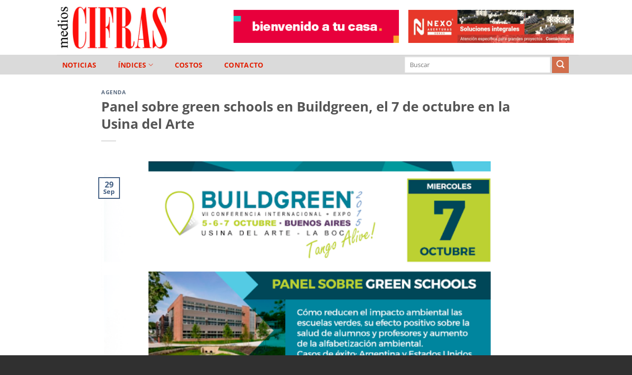

--- FILE ---
content_type: text/html; charset=UTF-8
request_url: https://www.cifrasonline.com.ar/panel-sobre-green-schools-en-buildgreen-el-7-de-octubre-en-la-usina-del-arte/
body_size: 20684
content:
<!DOCTYPE html>
<!--[if IE 9 ]> <html lang="es-AR" class="ie9 loading-site no-js"> <![endif]-->
<!--[if IE 8 ]> <html lang="es-AR" class="ie8 loading-site no-js"> <![endif]-->
<!--[if (gte IE 9)|!(IE)]><!--><html lang="es-AR" class="loading-site no-js"> <!--<![endif]-->
<head>
	<meta charset="UTF-8" />
	<meta name="viewport" content="width=device-width, initial-scale=1.0, maximum-scale=1.0, user-scalable=no" />

	<link rel="profile" href="http://gmpg.org/xfn/11" />
	<link rel="pingback" href="" />

	<script>(function(html){html.className = html.className.replace(/\bno-js\b/,'js')})(document.documentElement);</script>
<meta name='robots' content='index, follow, max-image-preview:large, max-snippet:-1, max-video-preview:-1' />
	<style>img:is([sizes="auto" i], [sizes^="auto," i]) { contain-intrinsic-size: 3000px 1500px }</style>
	<meta name="viewport" content="width=device-width, initial-scale=1" />
	<!-- This site is optimized with the Yoast SEO plugin v25.3.1 - https://yoast.com/wordpress/plugins/seo/ -->
	<title>Panel sobre green schools en Buildgreen, el 7 de octubre en la Usina del Arte - CIFRAS ON LINE</title>
	<link rel="canonical" href="https://www.cifrasonline.com.ar/panel-sobre-green-schools-en-buildgreen-el-7-de-octubre-en-la-usina-del-arte/" />
	<meta property="og:locale" content="es_ES" />
	<meta property="og:type" content="article" />
	<meta property="og:title" content="Panel sobre green schools en Buildgreen, el 7 de octubre en la Usina del Arte - CIFRAS ON LINE" />
	<meta property="og:description" content="El miércoles 7 de octubre se dará comienzo al Panel sobre Green Schools, en el marco de Buildgreen VII Conferencia Internacional + Expo.Cómo reducen el impacto ambiental las escuelas verdes, su efecto positivo sobre la salud de alumnos y profesores y aumento de la alfabetización ambiental. Casos de éxito: Argentina y Estados Unidos. Programas que [...]" />
	<meta property="og:url" content="https://www.cifrasonline.com.ar/panel-sobre-green-schools-en-buildgreen-el-7-de-octubre-en-la-usina-del-arte/" />
	<meta property="og:site_name" content="CIFRAS ON LINE" />
	<meta property="article:publisher" content="https://www.facebook.com/cifrasonline" />
	<meta property="article:published_time" content="2015-09-29T17:48:00+00:00" />
	<meta property="og:image" content="https://www.cifrasonline.com.ar/wp-content/uploads/2019/04/Panel-sobre-green-schools-en-Buildgreen-el-7-de-octubre-en-la-Usina-del-Arte.png" />
	<meta property="og:image:width" content="600" />
	<meta property="og:image:height" content="318" />
	<meta property="og:image:type" content="image/png" />
	<meta name="author" content="w-admin" />
	<meta name="twitter:card" content="summary_large_image" />
	<meta name="twitter:creator" content="@cifrasonline" />
	<meta name="twitter:site" content="@cifrasonline" />
	<meta name="twitter:label1" content="Escrito por" />
	<meta name="twitter:data1" content="w-admin" />
	<script type="application/ld+json" class="yoast-schema-graph">{"@context":"https://schema.org","@graph":[{"@type":"Article","@id":"https://www.cifrasonline.com.ar/panel-sobre-green-schools-en-buildgreen-el-7-de-octubre-en-la-usina-del-arte/#article","isPartOf":{"@id":"https://www.cifrasonline.com.ar/panel-sobre-green-schools-en-buildgreen-el-7-de-octubre-en-la-usina-del-arte/"},"author":{"name":"w-admin","@id":"https://www.cifrasonline.com.ar/#/schema/person/3b204939e37ceb3884e7ec4dd130c891"},"headline":"Panel sobre green schools en Buildgreen, el 7 de octubre en la Usina del Arte","datePublished":"2015-09-29T17:48:00+00:00","mainEntityOfPage":{"@id":"https://www.cifrasonline.com.ar/panel-sobre-green-schools-en-buildgreen-el-7-de-octubre-en-la-usina-del-arte/"},"wordCount":78,"publisher":{"@id":"https://www.cifrasonline.com.ar/#organization"},"image":{"@id":"https://www.cifrasonline.com.ar/panel-sobre-green-schools-en-buildgreen-el-7-de-octubre-en-la-usina-del-arte/#primaryimage"},"thumbnailUrl":"https://www.cifrasonline.com.ar/wp-content/uploads/2019/04/Panel-sobre-green-schools-en-Buildgreen-el-7-de-octubre-en-la-Usina-del-Arte.png","articleSection":["Agenda"],"inLanguage":"es-AR"},{"@type":"WebPage","@id":"https://www.cifrasonline.com.ar/panel-sobre-green-schools-en-buildgreen-el-7-de-octubre-en-la-usina-del-arte/","url":"https://www.cifrasonline.com.ar/panel-sobre-green-schools-en-buildgreen-el-7-de-octubre-en-la-usina-del-arte/","name":"Panel sobre green schools en Buildgreen, el 7 de octubre en la Usina del Arte - CIFRAS ON LINE","isPartOf":{"@id":"https://www.cifrasonline.com.ar/#website"},"primaryImageOfPage":{"@id":"https://www.cifrasonline.com.ar/panel-sobre-green-schools-en-buildgreen-el-7-de-octubre-en-la-usina-del-arte/#primaryimage"},"image":{"@id":"https://www.cifrasonline.com.ar/panel-sobre-green-schools-en-buildgreen-el-7-de-octubre-en-la-usina-del-arte/#primaryimage"},"thumbnailUrl":"https://www.cifrasonline.com.ar/wp-content/uploads/2019/04/Panel-sobre-green-schools-en-Buildgreen-el-7-de-octubre-en-la-Usina-del-Arte.png","datePublished":"2015-09-29T17:48:00+00:00","breadcrumb":{"@id":"https://www.cifrasonline.com.ar/panel-sobre-green-schools-en-buildgreen-el-7-de-octubre-en-la-usina-del-arte/#breadcrumb"},"inLanguage":"es-AR","potentialAction":[{"@type":"ReadAction","target":["https://www.cifrasonline.com.ar/panel-sobre-green-schools-en-buildgreen-el-7-de-octubre-en-la-usina-del-arte/"]}]},{"@type":"ImageObject","inLanguage":"es-AR","@id":"https://www.cifrasonline.com.ar/panel-sobre-green-schools-en-buildgreen-el-7-de-octubre-en-la-usina-del-arte/#primaryimage","url":"https://www.cifrasonline.com.ar/wp-content/uploads/2019/04/Panel-sobre-green-schools-en-Buildgreen-el-7-de-octubre-en-la-Usina-del-Arte.png","contentUrl":"https://www.cifrasonline.com.ar/wp-content/uploads/2019/04/Panel-sobre-green-schools-en-Buildgreen-el-7-de-octubre-en-la-Usina-del-Arte.png","width":600,"height":318},{"@type":"BreadcrumbList","@id":"https://www.cifrasonline.com.ar/panel-sobre-green-schools-en-buildgreen-el-7-de-octubre-en-la-usina-del-arte/#breadcrumb","itemListElement":[{"@type":"ListItem","position":1,"name":"Inicio","item":"https://www.cifrasonline.com.ar/"},{"@type":"ListItem","position":2,"name":"NOTICIAS","item":"https://www.cifrasonline.com.ar/noticias/"},{"@type":"ListItem","position":3,"name":"Panel sobre green schools en Buildgreen, el 7 de octubre en la Usina del Arte"}]},{"@type":"WebSite","@id":"https://www.cifrasonline.com.ar/#website","url":"https://www.cifrasonline.com.ar/","name":"CIFRAS ON LINE","description":"","publisher":{"@id":"https://www.cifrasonline.com.ar/#organization"},"potentialAction":[{"@type":"SearchAction","target":{"@type":"EntryPoint","urlTemplate":"https://www.cifrasonline.com.ar/?s={search_term_string}"},"query-input":{"@type":"PropertyValueSpecification","valueRequired":true,"valueName":"search_term_string"}}],"inLanguage":"es-AR"},{"@type":"Organization","@id":"https://www.cifrasonline.com.ar/#organization","name":"Cifras Onlne","url":"https://www.cifrasonline.com.ar/","logo":{"@type":"ImageObject","inLanguage":"es-AR","@id":"https://www.cifrasonline.com.ar/#/schema/logo/image/","url":"https://www.cifrasonline.com.ar/wp-content/uploads/2018/12/Logo_medios_Cifras-01.png","contentUrl":"https://www.cifrasonline.com.ar/wp-content/uploads/2018/12/Logo_medios_Cifras-01.png","width":148,"height":64,"caption":"Cifras Onlne"},"image":{"@id":"https://www.cifrasonline.com.ar/#/schema/logo/image/"},"sameAs":["https://www.facebook.com/cifrasonline","https://x.com/cifrasonline","https://www.youtube.com/user/cifrasonline"]},{"@type":"Person","@id":"https://www.cifrasonline.com.ar/#/schema/person/3b204939e37ceb3884e7ec4dd130c891","name":"w-admin"}]}</script>
	<!-- / Yoast SEO plugin. -->


<link rel='prefetch' href='https://www.cifrasonline.com.ar/wp-content/themes/flatsome/assets/js/flatsome.js?ver=8e60d746741250b4dd4e' />
<link rel='prefetch' href='https://www.cifrasonline.com.ar/wp-content/themes/flatsome/assets/js/chunk.slider.js?ver=3.19.6' />
<link rel='prefetch' href='https://www.cifrasonline.com.ar/wp-content/themes/flatsome/assets/js/chunk.popups.js?ver=3.19.6' />
<link rel='prefetch' href='https://www.cifrasonline.com.ar/wp-content/themes/flatsome/assets/js/chunk.tooltips.js?ver=3.19.6' />
<link rel='prefetch' href='https://www.cifrasonline.com.ar/wp-content/themes/flatsome/assets/js/woocommerce.js?ver=dd6035ce106022a74757' />
<link rel="alternate" type="application/rss+xml" title="CIFRAS ON LINE &raquo; Feed" href="https://www.cifrasonline.com.ar/feed/" />
<link rel="alternate" type="application/rss+xml" title="CIFRAS ON LINE &raquo; RSS de los comentarios" href="https://www.cifrasonline.com.ar/comments/feed/" />
<script type="text/javascript">
/* <![CDATA[ */
window._wpemojiSettings = {"baseUrl":"https:\/\/s.w.org\/images\/core\/emoji\/15.0.3\/72x72\/","ext":".png","svgUrl":"https:\/\/s.w.org\/images\/core\/emoji\/15.0.3\/svg\/","svgExt":".svg","source":{"concatemoji":"https:\/\/www.cifrasonline.com.ar\/wp-includes\/js\/wp-emoji-release.min.js?ver=6.7.4"}};
/*! This file is auto-generated */
!function(i,n){var o,s,e;function c(e){try{var t={supportTests:e,timestamp:(new Date).valueOf()};sessionStorage.setItem(o,JSON.stringify(t))}catch(e){}}function p(e,t,n){e.clearRect(0,0,e.canvas.width,e.canvas.height),e.fillText(t,0,0);var t=new Uint32Array(e.getImageData(0,0,e.canvas.width,e.canvas.height).data),r=(e.clearRect(0,0,e.canvas.width,e.canvas.height),e.fillText(n,0,0),new Uint32Array(e.getImageData(0,0,e.canvas.width,e.canvas.height).data));return t.every(function(e,t){return e===r[t]})}function u(e,t,n){switch(t){case"flag":return n(e,"\ud83c\udff3\ufe0f\u200d\u26a7\ufe0f","\ud83c\udff3\ufe0f\u200b\u26a7\ufe0f")?!1:!n(e,"\ud83c\uddfa\ud83c\uddf3","\ud83c\uddfa\u200b\ud83c\uddf3")&&!n(e,"\ud83c\udff4\udb40\udc67\udb40\udc62\udb40\udc65\udb40\udc6e\udb40\udc67\udb40\udc7f","\ud83c\udff4\u200b\udb40\udc67\u200b\udb40\udc62\u200b\udb40\udc65\u200b\udb40\udc6e\u200b\udb40\udc67\u200b\udb40\udc7f");case"emoji":return!n(e,"\ud83d\udc26\u200d\u2b1b","\ud83d\udc26\u200b\u2b1b")}return!1}function f(e,t,n){var r="undefined"!=typeof WorkerGlobalScope&&self instanceof WorkerGlobalScope?new OffscreenCanvas(300,150):i.createElement("canvas"),a=r.getContext("2d",{willReadFrequently:!0}),o=(a.textBaseline="top",a.font="600 32px Arial",{});return e.forEach(function(e){o[e]=t(a,e,n)}),o}function t(e){var t=i.createElement("script");t.src=e,t.defer=!0,i.head.appendChild(t)}"undefined"!=typeof Promise&&(o="wpEmojiSettingsSupports",s=["flag","emoji"],n.supports={everything:!0,everythingExceptFlag:!0},e=new Promise(function(e){i.addEventListener("DOMContentLoaded",e,{once:!0})}),new Promise(function(t){var n=function(){try{var e=JSON.parse(sessionStorage.getItem(o));if("object"==typeof e&&"number"==typeof e.timestamp&&(new Date).valueOf()<e.timestamp+604800&&"object"==typeof e.supportTests)return e.supportTests}catch(e){}return null}();if(!n){if("undefined"!=typeof Worker&&"undefined"!=typeof OffscreenCanvas&&"undefined"!=typeof URL&&URL.createObjectURL&&"undefined"!=typeof Blob)try{var e="postMessage("+f.toString()+"("+[JSON.stringify(s),u.toString(),p.toString()].join(",")+"));",r=new Blob([e],{type:"text/javascript"}),a=new Worker(URL.createObjectURL(r),{name:"wpTestEmojiSupports"});return void(a.onmessage=function(e){c(n=e.data),a.terminate(),t(n)})}catch(e){}c(n=f(s,u,p))}t(n)}).then(function(e){for(var t in e)n.supports[t]=e[t],n.supports.everything=n.supports.everything&&n.supports[t],"flag"!==t&&(n.supports.everythingExceptFlag=n.supports.everythingExceptFlag&&n.supports[t]);n.supports.everythingExceptFlag=n.supports.everythingExceptFlag&&!n.supports.flag,n.DOMReady=!1,n.readyCallback=function(){n.DOMReady=!0}}).then(function(){return e}).then(function(){var e;n.supports.everything||(n.readyCallback(),(e=n.source||{}).concatemoji?t(e.concatemoji):e.wpemoji&&e.twemoji&&(t(e.twemoji),t(e.wpemoji)))}))}((window,document),window._wpemojiSettings);
/* ]]> */
</script>
<style id='wp-emoji-styles-inline-css' type='text/css'>

	img.wp-smiley, img.emoji {
		display: inline !important;
		border: none !important;
		box-shadow: none !important;
		height: 1em !important;
		width: 1em !important;
		margin: 0 0.07em !important;
		vertical-align: -0.1em !important;
		background: none !important;
		padding: 0 !important;
	}
</style>
<style id='wp-block-library-inline-css' type='text/css'>
:root{--wp-admin-theme-color:#007cba;--wp-admin-theme-color--rgb:0,124,186;--wp-admin-theme-color-darker-10:#006ba1;--wp-admin-theme-color-darker-10--rgb:0,107,161;--wp-admin-theme-color-darker-20:#005a87;--wp-admin-theme-color-darker-20--rgb:0,90,135;--wp-admin-border-width-focus:2px;--wp-block-synced-color:#7a00df;--wp-block-synced-color--rgb:122,0,223;--wp-bound-block-color:var(--wp-block-synced-color)}@media (min-resolution:192dpi){:root{--wp-admin-border-width-focus:1.5px}}.wp-element-button{cursor:pointer}:root{--wp--preset--font-size--normal:16px;--wp--preset--font-size--huge:42px}:root .has-very-light-gray-background-color{background-color:#eee}:root .has-very-dark-gray-background-color{background-color:#313131}:root .has-very-light-gray-color{color:#eee}:root .has-very-dark-gray-color{color:#313131}:root .has-vivid-green-cyan-to-vivid-cyan-blue-gradient-background{background:linear-gradient(135deg,#00d084,#0693e3)}:root .has-purple-crush-gradient-background{background:linear-gradient(135deg,#34e2e4,#4721fb 50%,#ab1dfe)}:root .has-hazy-dawn-gradient-background{background:linear-gradient(135deg,#faaca8,#dad0ec)}:root .has-subdued-olive-gradient-background{background:linear-gradient(135deg,#fafae1,#67a671)}:root .has-atomic-cream-gradient-background{background:linear-gradient(135deg,#fdd79a,#004a59)}:root .has-nightshade-gradient-background{background:linear-gradient(135deg,#330968,#31cdcf)}:root .has-midnight-gradient-background{background:linear-gradient(135deg,#020381,#2874fc)}.has-regular-font-size{font-size:1em}.has-larger-font-size{font-size:2.625em}.has-normal-font-size{font-size:var(--wp--preset--font-size--normal)}.has-huge-font-size{font-size:var(--wp--preset--font-size--huge)}.has-text-align-center{text-align:center}.has-text-align-left{text-align:left}.has-text-align-right{text-align:right}#end-resizable-editor-section{display:none}.aligncenter{clear:both}.items-justified-left{justify-content:flex-start}.items-justified-center{justify-content:center}.items-justified-right{justify-content:flex-end}.items-justified-space-between{justify-content:space-between}.screen-reader-text{border:0;clip:rect(1px,1px,1px,1px);clip-path:inset(50%);height:1px;margin:-1px;overflow:hidden;padding:0;position:absolute;width:1px;word-wrap:normal!important}.screen-reader-text:focus{background-color:#ddd;clip:auto!important;clip-path:none;color:#444;display:block;font-size:1em;height:auto;left:5px;line-height:normal;padding:15px 23px 14px;text-decoration:none;top:5px;width:auto;z-index:100000}html :where(.has-border-color){border-style:solid}html :where([style*=border-top-color]){border-top-style:solid}html :where([style*=border-right-color]){border-right-style:solid}html :where([style*=border-bottom-color]){border-bottom-style:solid}html :where([style*=border-left-color]){border-left-style:solid}html :where([style*=border-width]){border-style:solid}html :where([style*=border-top-width]){border-top-style:solid}html :where([style*=border-right-width]){border-right-style:solid}html :where([style*=border-bottom-width]){border-bottom-style:solid}html :where([style*=border-left-width]){border-left-style:solid}html :where(img[class*=wp-image-]){height:auto;max-width:100%}:where(figure){margin:0 0 1em}html :where(.is-position-sticky){--wp-admin--admin-bar--position-offset:var(--wp-admin--admin-bar--height,0px)}@media screen and (max-width:600px){html :where(.is-position-sticky){--wp-admin--admin-bar--position-offset:0px}}
</style>
<link rel='stylesheet' id='contact-form-7-css' href='https://www.cifrasonline.com.ar/wp-content/plugins/contact-form-7/includes/css/styles.css?ver=6.0.3' type='text/css' media='all' />
<style id='woocommerce-inline-inline-css' type='text/css'>
.woocommerce form .form-row .required { visibility: visible; }
</style>
<link rel='stylesheet' id='brands-styles-css' href='https://www.cifrasonline.com.ar/wp-content/plugins/woocommerce/assets/css/brands.css?ver=9.6.3' type='text/css' media='all' />
<link rel='stylesheet' id='flatsome-main-css' href='https://www.cifrasonline.com.ar/wp-content/themes/flatsome/assets/css/flatsome.css?ver=3.19.6' type='text/css' media='all' />
<style id='flatsome-main-inline-css' type='text/css'>
@font-face {
				font-family: "fl-icons";
				font-display: block;
				src: url(https://www.cifrasonline.com.ar/wp-content/themes/flatsome/assets/css/icons/fl-icons.eot?v=3.19.6);
				src:
					url(https://www.cifrasonline.com.ar/wp-content/themes/flatsome/assets/css/icons/fl-icons.eot#iefix?v=3.19.6) format("embedded-opentype"),
					url(https://www.cifrasonline.com.ar/wp-content/themes/flatsome/assets/css/icons/fl-icons.woff2?v=3.19.6) format("woff2"),
					url(https://www.cifrasonline.com.ar/wp-content/themes/flatsome/assets/css/icons/fl-icons.ttf?v=3.19.6) format("truetype"),
					url(https://www.cifrasonline.com.ar/wp-content/themes/flatsome/assets/css/icons/fl-icons.woff?v=3.19.6) format("woff"),
					url(https://www.cifrasonline.com.ar/wp-content/themes/flatsome/assets/css/icons/fl-icons.svg?v=3.19.6#fl-icons) format("svg");
			}
</style>
<link rel='stylesheet' id='flatsome-shop-css' href='https://www.cifrasonline.com.ar/wp-content/themes/flatsome/assets/css/flatsome-shop.css?ver=3.19.6' type='text/css' media='all' />
<link rel='stylesheet' id='flatsome-style-css' href='https://www.cifrasonline.com.ar/wp-content/themes/flatsome-child/style.css?ver=3.0' type='text/css' media='all' />
<script type="text/javascript">
            window._nslDOMReady = function (callback) {
                if ( document.readyState === "complete" || document.readyState === "interactive" ) {
                    callback();
                } else {
                    document.addEventListener( "DOMContentLoaded", callback );
                }
            };
            </script><!--n2css--><!--n2js--><script type="text/javascript" src="https://www.cifrasonline.com.ar/wp-includes/js/jquery/jquery.min.js?ver=3.7.1" id="jquery-core-js"></script>
<script type="text/javascript" src="https://www.cifrasonline.com.ar/wp-includes/js/jquery/jquery-migrate.min.js?ver=3.4.1" id="jquery-migrate-js"></script>
<script type="text/javascript" src="https://www.cifrasonline.com.ar/wp-content/plugins/woocommerce/assets/js/jquery-blockui/jquery.blockUI.min.js?ver=2.7.0-wc.9.6.3" id="jquery-blockui-js" data-wp-strategy="defer"></script>
<script type="text/javascript" id="wc-add-to-cart-js-extra">
/* <![CDATA[ */
var wc_add_to_cart_params = {"ajax_url":"\/wp-admin\/admin-ajax.php","wc_ajax_url":"\/?wc-ajax=%%endpoint%%","i18n_view_cart":"Ver carrito","cart_url":"https:\/\/www.cifrasonline.com.ar","is_cart":"","cart_redirect_after_add":"no"};
/* ]]> */
</script>
<script type="text/javascript" src="https://www.cifrasonline.com.ar/wp-content/plugins/woocommerce/assets/js/frontend/add-to-cart.min.js?ver=9.6.3" id="wc-add-to-cart-js" defer="defer" data-wp-strategy="defer"></script>
<script type="text/javascript" src="https://www.cifrasonline.com.ar/wp-content/plugins/woocommerce/assets/js/js-cookie/js.cookie.min.js?ver=2.1.4-wc.9.6.3" id="js-cookie-js" data-wp-strategy="defer"></script>
<link rel="https://api.w.org/" href="https://www.cifrasonline.com.ar/wp-json/" /><link rel="alternate" title="JSON" type="application/json" href="https://www.cifrasonline.com.ar/wp-json/wp/v2/posts/9380" /><link rel="EditURI" type="application/rsd+xml" title="RSD" href="https://www.cifrasonline.com.ar/xmlrpc.php?rsd" />
<meta name="generator" content="WordPress 6.7.4" />
<meta name="generator" content="WooCommerce 9.6.3" />
<link rel='shortlink' href='https://www.cifrasonline.com.ar/?p=9380' />
<link rel="alternate" title="oEmbed (JSON)" type="application/json+oembed" href="https://www.cifrasonline.com.ar/wp-json/oembed/1.0/embed?url=https%3A%2F%2Fwww.cifrasonline.com.ar%2Fpanel-sobre-green-schools-en-buildgreen-el-7-de-octubre-en-la-usina-del-arte%2F" />
<link rel="alternate" title="oEmbed (XML)" type="text/xml+oembed" href="https://www.cifrasonline.com.ar/wp-json/oembed/1.0/embed?url=https%3A%2F%2Fwww.cifrasonline.com.ar%2Fpanel-sobre-green-schools-en-buildgreen-el-7-de-octubre-en-la-usina-del-arte%2F&#038;format=xml" />
<!-- Global site tag (gtag.js) - Google Analytics -->
<script async src="https://www.googletagmanager.com/gtag/js?id=UA-30898276-1"></script>
<script>
 window.dataLayer = window.dataLayer || [];
 function gtag(){dataLayer.push(arguments);}
 gtag('js', new Date());

 gtag('config', 'UA-30898276-1');
</script>

<script data-cfasync="false" type="text/javascript" id="clever-core-ads">
/* <![CDATA[ */
    (function (document, window) {
        var a, c = document.createElement("script"), f = window.frameElement;

        c.id = "CleverCoreLoader76092";
        c.src = "https://scripts.cleverwebserver.com/4ffdbfa223a48c16900bc8d4ae688047.js";

        c.async = !0;
        c.type = "text/javascript";
        c.setAttribute("data-target", window.name || (f && f.getAttribute("id")));
        c.setAttribute("data-callback", "put-your-callback-function-here");
        c.setAttribute("data-callback-url-click", "put-your-click-macro-here");
        c.setAttribute("data-callback-url-view", "put-your-view-macro-here");

        try {
            a = parent.document.getElementsByTagName("script")[0] || document.getElementsByTagName("script")[0];
        } catch (e) {
            a = !1;
        }

        a || (a = document.getElementsByTagName("head")[0] || document.getElementsByTagName("body")[0]);
        a.parentNode.insertBefore(c, a);
    })(document, window);
/* ]]> */
</script>	<noscript><style>.woocommerce-product-gallery{ opacity: 1 !important; }</style></noscript>
	<meta name="generator" content="Elementor 3.27.3; features: e_font_icon_svg, additional_custom_breakpoints, e_element_cache; settings: css_print_method-external, google_font-enabled, font_display-swap">
			<style>
				.e-con.e-parent:nth-of-type(n+4):not(.e-lazyloaded):not(.e-no-lazyload),
				.e-con.e-parent:nth-of-type(n+4):not(.e-lazyloaded):not(.e-no-lazyload) * {
					background-image: none !important;
				}
				@media screen and (max-height: 1024px) {
					.e-con.e-parent:nth-of-type(n+3):not(.e-lazyloaded):not(.e-no-lazyload),
					.e-con.e-parent:nth-of-type(n+3):not(.e-lazyloaded):not(.e-no-lazyload) * {
						background-image: none !important;
					}
				}
				@media screen and (max-height: 640px) {
					.e-con.e-parent:nth-of-type(n+2):not(.e-lazyloaded):not(.e-no-lazyload),
					.e-con.e-parent:nth-of-type(n+2):not(.e-lazyloaded):not(.e-no-lazyload) * {
						background-image: none !important;
					}
				}
			</style>
			<style class='wp-fonts-local' type='text/css'>
@font-face{font-family:Inter;font-style:normal;font-weight:300 900;font-display:fallback;src:url('https://www.cifrasonline.com.ar/wp-content/plugins/woocommerce/assets/fonts/Inter-VariableFont_slnt,wght.woff2') format('woff2');font-stretch:normal;}
@font-face{font-family:Cardo;font-style:normal;font-weight:400;font-display:fallback;src:url('https://www.cifrasonline.com.ar/wp-content/plugins/woocommerce/assets/fonts/cardo_normal_400.woff2') format('woff2');}
</style>
<link rel="icon" href="https://www.cifrasonline.com.ar/wp-content/uploads/2018/10/cropped-cifras_logo-32x32.jpg" sizes="32x32" />
<link rel="icon" href="https://www.cifrasonline.com.ar/wp-content/uploads/2018/10/cropped-cifras_logo-192x192.jpg" sizes="192x192" />
<link rel="apple-touch-icon" href="https://www.cifrasonline.com.ar/wp-content/uploads/2018/10/cropped-cifras_logo-180x180.jpg" />
<meta name="msapplication-TileImage" content="https://www.cifrasonline.com.ar/wp-content/uploads/2018/10/cropped-cifras_logo-270x270.jpg" />
<style id="custom-css" type="text/css">:root {--primary-color: #446084;--fs-color-primary: #446084;--fs-color-secondary: #d26e4b;--fs-color-success: #7a9c59;--fs-color-alert: #b20000;--fs-experimental-link-color: #334862;--fs-experimental-link-color-hover: #111;}.tooltipster-base {--tooltip-color: #fff;--tooltip-bg-color: #000;}.off-canvas-right .mfp-content, .off-canvas-left .mfp-content {--drawer-width: 300px;}.off-canvas .mfp-content.off-canvas-cart {--drawer-width: 360px;}.header-main{height: 111px}#logo img{max-height: 111px}#logo{width:228px;}.header-bottom{min-height: 40px}.header-top{min-height: 30px}.transparent .header-main{height: 265px}.transparent #logo img{max-height: 265px}.has-transparent + .page-title:first-of-type,.has-transparent + #main > .page-title,.has-transparent + #main > div > .page-title,.has-transparent + #main .page-header-wrapper:first-of-type .page-title{padding-top: 315px;}.header.show-on-scroll,.stuck .header-main{height:70px!important}.stuck #logo img{max-height: 70px!important}.search-form{ width: 55%;}.header-bg-color {background-color: #FFFFFF}.header-bottom {background-color: #dadada}.header-main .nav > li > a{line-height: 16px }.stuck .header-main .nav > li > a{line-height: 50px }.header-bottom-nav > li > a{line-height: 16px }@media (max-width: 549px) {.header-main{height: 70px}#logo img{max-height: 70px}}body{font-family: "Open Sans", sans-serif;}body {font-weight: 400;font-style: normal;}.nav > li > a {font-family: "Open Sans", sans-serif;}.mobile-sidebar-levels-2 .nav > li > ul > li > a {font-family: "Open Sans", sans-serif;}.nav > li > a,.mobile-sidebar-levels-2 .nav > li > ul > li > a {font-weight: 700;font-style: normal;}h1,h2,h3,h4,h5,h6,.heading-font, .off-canvas-center .nav-sidebar.nav-vertical > li > a{font-family: "Open Sans", sans-serif;}h1,h2,h3,h4,h5,h6,.heading-font,.banner h1,.banner h2 {font-weight: 700;font-style: normal;}.alt-font{font-family: "Dancing Script", sans-serif;}.alt-font {font-weight: 400!important;font-style: normal!important;}.header:not(.transparent) .header-bottom-nav.nav > li > a{color: #E21E00;}.header:not(.transparent) .header-bottom-nav.nav > li > a:hover,.header:not(.transparent) .header-bottom-nav.nav > li.active > a,.header:not(.transparent) .header-bottom-nav.nav > li.current > a,.header:not(.transparent) .header-bottom-nav.nav > li > a.active,.header:not(.transparent) .header-bottom-nav.nav > li > a.current{color: #B79DB2;}.header-bottom-nav.nav-line-bottom > li > a:before,.header-bottom-nav.nav-line-grow > li > a:before,.header-bottom-nav.nav-line > li > a:before,.header-bottom-nav.nav-box > li > a:hover,.header-bottom-nav.nav-box > li.active > a,.header-bottom-nav.nav-pills > li > a:hover,.header-bottom-nav.nav-pills > li.active > a{color:#FFF!important;background-color: #B79DB2;}@media screen and (min-width: 550px){.products .box-vertical .box-image{min-width: 300px!important;width: 300px!important;}}.absolute-footer, html{background-color: #303030}.nav-vertical-fly-out > li + li {border-top-width: 1px; border-top-style: solid;}.label-new.menu-item > a:after{content:"Nuevo";}.label-hot.menu-item > a:after{content:"Popular";}.label-sale.menu-item > a:after{content:"Oferta";}.label-popular.menu-item > a:after{content:"Popular";}</style>		<style type="text/css" id="wp-custom-css">
			/*Elimina recaptcha*/
.grecaptcha-badge {
	display:none;
}

.header-main .container {
	padding-right:8px;
}
/*Acomoda banners en header*/
.html_topbar_left iframe:first-child{
	margin-right:15px;
}
.flex-col.hide-for-medium.flex-right{
	margin-right:10px;
}
/* Banners en mobile
.fila-header .medium-2  {
	max-width:16.6667%;
}
 */
.searchform .flex-row .flex-col {
	margin-right:3px;
}
.fila-home div.box-text {
	display:none;
}
.fila-home img{
	height:330px;
}
/**/
.banner-mobile-header{
	max-height:60px;
	/*max-width:80%;*/
	display:inline-block;
}
/* eliminar imagen destacada de revistas */
.category-revistas .entry-image.relative{
	display:none;
}
/* ajustar imagen en blog de revistas */
.category-revistas .image-cover img {
	width:50%;
	object-position:50% 0%;
}
.category-revistas .image-cover{
	min-height:230px;
}

/* Banners en el Home*/
.banner-home h2 a{
	text-decoration:none;
	display:block;
	min-height:100%;
}

.titulos{
	background-color:#dadada;
	font-size:95%;
	padding-left:0px;
	display:block;
}
.titulos a{
	color:#e32609;
	display:block
}
.titulos a:hover {
	color:#fff;
	background-color:#b79db2;
}
.flecha {
	font-size:1.1em;
	float:right;
font-weight:bold;
	margin-right:2px;
}
/* titulos noticias*/
.post-title.is-large {
	font-size:1.5em;
}

.fila-entradas {
    display: flex !important;
    justify-content: center !important; /* centra horizontalmente */
    align-items: center !important; /* centra verticalmente */
    text-align: center !important;
    gap: 20px; /* opcional, espacio entre columnas */
    flex-wrap: wrap; /* por si en mobile necesitan bajar */
}

/* Si las columnas no se centran, forzá su comportamiento */
.fila-entradas > * {
    max-width: 1100px; /* ajustá según necesites */
    width: 100%;
    display: flex;
    flex-direction: column;
    align-items: center !important;
    margin: 0 auto !important;
}
		</style>
		<style id="kirki-inline-styles">/* cyrillic-ext */
@font-face {
  font-family: 'Open Sans';
  font-style: normal;
  font-weight: 400;
  font-stretch: 100%;
  font-display: swap;
  src: url(https://www.cifrasonline.com.ar/wp-content/fonts/open-sans/memvYaGs126MiZpBA-UvWbX2vVnXBbObj2OVTSKmu1aB.woff2) format('woff2');
  unicode-range: U+0460-052F, U+1C80-1C8A, U+20B4, U+2DE0-2DFF, U+A640-A69F, U+FE2E-FE2F;
}
/* cyrillic */
@font-face {
  font-family: 'Open Sans';
  font-style: normal;
  font-weight: 400;
  font-stretch: 100%;
  font-display: swap;
  src: url(https://www.cifrasonline.com.ar/wp-content/fonts/open-sans/memvYaGs126MiZpBA-UvWbX2vVnXBbObj2OVTSumu1aB.woff2) format('woff2');
  unicode-range: U+0301, U+0400-045F, U+0490-0491, U+04B0-04B1, U+2116;
}
/* greek-ext */
@font-face {
  font-family: 'Open Sans';
  font-style: normal;
  font-weight: 400;
  font-stretch: 100%;
  font-display: swap;
  src: url(https://www.cifrasonline.com.ar/wp-content/fonts/open-sans/memvYaGs126MiZpBA-UvWbX2vVnXBbObj2OVTSOmu1aB.woff2) format('woff2');
  unicode-range: U+1F00-1FFF;
}
/* greek */
@font-face {
  font-family: 'Open Sans';
  font-style: normal;
  font-weight: 400;
  font-stretch: 100%;
  font-display: swap;
  src: url(https://www.cifrasonline.com.ar/wp-content/fonts/open-sans/memvYaGs126MiZpBA-UvWbX2vVnXBbObj2OVTSymu1aB.woff2) format('woff2');
  unicode-range: U+0370-0377, U+037A-037F, U+0384-038A, U+038C, U+038E-03A1, U+03A3-03FF;
}
/* hebrew */
@font-face {
  font-family: 'Open Sans';
  font-style: normal;
  font-weight: 400;
  font-stretch: 100%;
  font-display: swap;
  src: url(https://www.cifrasonline.com.ar/wp-content/fonts/open-sans/memvYaGs126MiZpBA-UvWbX2vVnXBbObj2OVTS2mu1aB.woff2) format('woff2');
  unicode-range: U+0307-0308, U+0590-05FF, U+200C-2010, U+20AA, U+25CC, U+FB1D-FB4F;
}
/* math */
@font-face {
  font-family: 'Open Sans';
  font-style: normal;
  font-weight: 400;
  font-stretch: 100%;
  font-display: swap;
  src: url(https://www.cifrasonline.com.ar/wp-content/fonts/open-sans/memvYaGs126MiZpBA-UvWbX2vVnXBbObj2OVTVOmu1aB.woff2) format('woff2');
  unicode-range: U+0302-0303, U+0305, U+0307-0308, U+0310, U+0312, U+0315, U+031A, U+0326-0327, U+032C, U+032F-0330, U+0332-0333, U+0338, U+033A, U+0346, U+034D, U+0391-03A1, U+03A3-03A9, U+03B1-03C9, U+03D1, U+03D5-03D6, U+03F0-03F1, U+03F4-03F5, U+2016-2017, U+2034-2038, U+203C, U+2040, U+2043, U+2047, U+2050, U+2057, U+205F, U+2070-2071, U+2074-208E, U+2090-209C, U+20D0-20DC, U+20E1, U+20E5-20EF, U+2100-2112, U+2114-2115, U+2117-2121, U+2123-214F, U+2190, U+2192, U+2194-21AE, U+21B0-21E5, U+21F1-21F2, U+21F4-2211, U+2213-2214, U+2216-22FF, U+2308-230B, U+2310, U+2319, U+231C-2321, U+2336-237A, U+237C, U+2395, U+239B-23B7, U+23D0, U+23DC-23E1, U+2474-2475, U+25AF, U+25B3, U+25B7, U+25BD, U+25C1, U+25CA, U+25CC, U+25FB, U+266D-266F, U+27C0-27FF, U+2900-2AFF, U+2B0E-2B11, U+2B30-2B4C, U+2BFE, U+3030, U+FF5B, U+FF5D, U+1D400-1D7FF, U+1EE00-1EEFF;
}
/* symbols */
@font-face {
  font-family: 'Open Sans';
  font-style: normal;
  font-weight: 400;
  font-stretch: 100%;
  font-display: swap;
  src: url(https://www.cifrasonline.com.ar/wp-content/fonts/open-sans/memvYaGs126MiZpBA-UvWbX2vVnXBbObj2OVTUGmu1aB.woff2) format('woff2');
  unicode-range: U+0001-000C, U+000E-001F, U+007F-009F, U+20DD-20E0, U+20E2-20E4, U+2150-218F, U+2190, U+2192, U+2194-2199, U+21AF, U+21E6-21F0, U+21F3, U+2218-2219, U+2299, U+22C4-22C6, U+2300-243F, U+2440-244A, U+2460-24FF, U+25A0-27BF, U+2800-28FF, U+2921-2922, U+2981, U+29BF, U+29EB, U+2B00-2BFF, U+4DC0-4DFF, U+FFF9-FFFB, U+10140-1018E, U+10190-1019C, U+101A0, U+101D0-101FD, U+102E0-102FB, U+10E60-10E7E, U+1D2C0-1D2D3, U+1D2E0-1D37F, U+1F000-1F0FF, U+1F100-1F1AD, U+1F1E6-1F1FF, U+1F30D-1F30F, U+1F315, U+1F31C, U+1F31E, U+1F320-1F32C, U+1F336, U+1F378, U+1F37D, U+1F382, U+1F393-1F39F, U+1F3A7-1F3A8, U+1F3AC-1F3AF, U+1F3C2, U+1F3C4-1F3C6, U+1F3CA-1F3CE, U+1F3D4-1F3E0, U+1F3ED, U+1F3F1-1F3F3, U+1F3F5-1F3F7, U+1F408, U+1F415, U+1F41F, U+1F426, U+1F43F, U+1F441-1F442, U+1F444, U+1F446-1F449, U+1F44C-1F44E, U+1F453, U+1F46A, U+1F47D, U+1F4A3, U+1F4B0, U+1F4B3, U+1F4B9, U+1F4BB, U+1F4BF, U+1F4C8-1F4CB, U+1F4D6, U+1F4DA, U+1F4DF, U+1F4E3-1F4E6, U+1F4EA-1F4ED, U+1F4F7, U+1F4F9-1F4FB, U+1F4FD-1F4FE, U+1F503, U+1F507-1F50B, U+1F50D, U+1F512-1F513, U+1F53E-1F54A, U+1F54F-1F5FA, U+1F610, U+1F650-1F67F, U+1F687, U+1F68D, U+1F691, U+1F694, U+1F698, U+1F6AD, U+1F6B2, U+1F6B9-1F6BA, U+1F6BC, U+1F6C6-1F6CF, U+1F6D3-1F6D7, U+1F6E0-1F6EA, U+1F6F0-1F6F3, U+1F6F7-1F6FC, U+1F700-1F7FF, U+1F800-1F80B, U+1F810-1F847, U+1F850-1F859, U+1F860-1F887, U+1F890-1F8AD, U+1F8B0-1F8BB, U+1F8C0-1F8C1, U+1F900-1F90B, U+1F93B, U+1F946, U+1F984, U+1F996, U+1F9E9, U+1FA00-1FA6F, U+1FA70-1FA7C, U+1FA80-1FA89, U+1FA8F-1FAC6, U+1FACE-1FADC, U+1FADF-1FAE9, U+1FAF0-1FAF8, U+1FB00-1FBFF;
}
/* vietnamese */
@font-face {
  font-family: 'Open Sans';
  font-style: normal;
  font-weight: 400;
  font-stretch: 100%;
  font-display: swap;
  src: url(https://www.cifrasonline.com.ar/wp-content/fonts/open-sans/memvYaGs126MiZpBA-UvWbX2vVnXBbObj2OVTSCmu1aB.woff2) format('woff2');
  unicode-range: U+0102-0103, U+0110-0111, U+0128-0129, U+0168-0169, U+01A0-01A1, U+01AF-01B0, U+0300-0301, U+0303-0304, U+0308-0309, U+0323, U+0329, U+1EA0-1EF9, U+20AB;
}
/* latin-ext */
@font-face {
  font-family: 'Open Sans';
  font-style: normal;
  font-weight: 400;
  font-stretch: 100%;
  font-display: swap;
  src: url(https://www.cifrasonline.com.ar/wp-content/fonts/open-sans/memvYaGs126MiZpBA-UvWbX2vVnXBbObj2OVTSGmu1aB.woff2) format('woff2');
  unicode-range: U+0100-02BA, U+02BD-02C5, U+02C7-02CC, U+02CE-02D7, U+02DD-02FF, U+0304, U+0308, U+0329, U+1D00-1DBF, U+1E00-1E9F, U+1EF2-1EFF, U+2020, U+20A0-20AB, U+20AD-20C0, U+2113, U+2C60-2C7F, U+A720-A7FF;
}
/* latin */
@font-face {
  font-family: 'Open Sans';
  font-style: normal;
  font-weight: 400;
  font-stretch: 100%;
  font-display: swap;
  src: url(https://www.cifrasonline.com.ar/wp-content/fonts/open-sans/memvYaGs126MiZpBA-UvWbX2vVnXBbObj2OVTS-muw.woff2) format('woff2');
  unicode-range: U+0000-00FF, U+0131, U+0152-0153, U+02BB-02BC, U+02C6, U+02DA, U+02DC, U+0304, U+0308, U+0329, U+2000-206F, U+20AC, U+2122, U+2191, U+2193, U+2212, U+2215, U+FEFF, U+FFFD;
}
/* cyrillic-ext */
@font-face {
  font-family: 'Open Sans';
  font-style: normal;
  font-weight: 700;
  font-stretch: 100%;
  font-display: swap;
  src: url(https://www.cifrasonline.com.ar/wp-content/fonts/open-sans/memvYaGs126MiZpBA-UvWbX2vVnXBbObj2OVTSKmu1aB.woff2) format('woff2');
  unicode-range: U+0460-052F, U+1C80-1C8A, U+20B4, U+2DE0-2DFF, U+A640-A69F, U+FE2E-FE2F;
}
/* cyrillic */
@font-face {
  font-family: 'Open Sans';
  font-style: normal;
  font-weight: 700;
  font-stretch: 100%;
  font-display: swap;
  src: url(https://www.cifrasonline.com.ar/wp-content/fonts/open-sans/memvYaGs126MiZpBA-UvWbX2vVnXBbObj2OVTSumu1aB.woff2) format('woff2');
  unicode-range: U+0301, U+0400-045F, U+0490-0491, U+04B0-04B1, U+2116;
}
/* greek-ext */
@font-face {
  font-family: 'Open Sans';
  font-style: normal;
  font-weight: 700;
  font-stretch: 100%;
  font-display: swap;
  src: url(https://www.cifrasonline.com.ar/wp-content/fonts/open-sans/memvYaGs126MiZpBA-UvWbX2vVnXBbObj2OVTSOmu1aB.woff2) format('woff2');
  unicode-range: U+1F00-1FFF;
}
/* greek */
@font-face {
  font-family: 'Open Sans';
  font-style: normal;
  font-weight: 700;
  font-stretch: 100%;
  font-display: swap;
  src: url(https://www.cifrasonline.com.ar/wp-content/fonts/open-sans/memvYaGs126MiZpBA-UvWbX2vVnXBbObj2OVTSymu1aB.woff2) format('woff2');
  unicode-range: U+0370-0377, U+037A-037F, U+0384-038A, U+038C, U+038E-03A1, U+03A3-03FF;
}
/* hebrew */
@font-face {
  font-family: 'Open Sans';
  font-style: normal;
  font-weight: 700;
  font-stretch: 100%;
  font-display: swap;
  src: url(https://www.cifrasonline.com.ar/wp-content/fonts/open-sans/memvYaGs126MiZpBA-UvWbX2vVnXBbObj2OVTS2mu1aB.woff2) format('woff2');
  unicode-range: U+0307-0308, U+0590-05FF, U+200C-2010, U+20AA, U+25CC, U+FB1D-FB4F;
}
/* math */
@font-face {
  font-family: 'Open Sans';
  font-style: normal;
  font-weight: 700;
  font-stretch: 100%;
  font-display: swap;
  src: url(https://www.cifrasonline.com.ar/wp-content/fonts/open-sans/memvYaGs126MiZpBA-UvWbX2vVnXBbObj2OVTVOmu1aB.woff2) format('woff2');
  unicode-range: U+0302-0303, U+0305, U+0307-0308, U+0310, U+0312, U+0315, U+031A, U+0326-0327, U+032C, U+032F-0330, U+0332-0333, U+0338, U+033A, U+0346, U+034D, U+0391-03A1, U+03A3-03A9, U+03B1-03C9, U+03D1, U+03D5-03D6, U+03F0-03F1, U+03F4-03F5, U+2016-2017, U+2034-2038, U+203C, U+2040, U+2043, U+2047, U+2050, U+2057, U+205F, U+2070-2071, U+2074-208E, U+2090-209C, U+20D0-20DC, U+20E1, U+20E5-20EF, U+2100-2112, U+2114-2115, U+2117-2121, U+2123-214F, U+2190, U+2192, U+2194-21AE, U+21B0-21E5, U+21F1-21F2, U+21F4-2211, U+2213-2214, U+2216-22FF, U+2308-230B, U+2310, U+2319, U+231C-2321, U+2336-237A, U+237C, U+2395, U+239B-23B7, U+23D0, U+23DC-23E1, U+2474-2475, U+25AF, U+25B3, U+25B7, U+25BD, U+25C1, U+25CA, U+25CC, U+25FB, U+266D-266F, U+27C0-27FF, U+2900-2AFF, U+2B0E-2B11, U+2B30-2B4C, U+2BFE, U+3030, U+FF5B, U+FF5D, U+1D400-1D7FF, U+1EE00-1EEFF;
}
/* symbols */
@font-face {
  font-family: 'Open Sans';
  font-style: normal;
  font-weight: 700;
  font-stretch: 100%;
  font-display: swap;
  src: url(https://www.cifrasonline.com.ar/wp-content/fonts/open-sans/memvYaGs126MiZpBA-UvWbX2vVnXBbObj2OVTUGmu1aB.woff2) format('woff2');
  unicode-range: U+0001-000C, U+000E-001F, U+007F-009F, U+20DD-20E0, U+20E2-20E4, U+2150-218F, U+2190, U+2192, U+2194-2199, U+21AF, U+21E6-21F0, U+21F3, U+2218-2219, U+2299, U+22C4-22C6, U+2300-243F, U+2440-244A, U+2460-24FF, U+25A0-27BF, U+2800-28FF, U+2921-2922, U+2981, U+29BF, U+29EB, U+2B00-2BFF, U+4DC0-4DFF, U+FFF9-FFFB, U+10140-1018E, U+10190-1019C, U+101A0, U+101D0-101FD, U+102E0-102FB, U+10E60-10E7E, U+1D2C0-1D2D3, U+1D2E0-1D37F, U+1F000-1F0FF, U+1F100-1F1AD, U+1F1E6-1F1FF, U+1F30D-1F30F, U+1F315, U+1F31C, U+1F31E, U+1F320-1F32C, U+1F336, U+1F378, U+1F37D, U+1F382, U+1F393-1F39F, U+1F3A7-1F3A8, U+1F3AC-1F3AF, U+1F3C2, U+1F3C4-1F3C6, U+1F3CA-1F3CE, U+1F3D4-1F3E0, U+1F3ED, U+1F3F1-1F3F3, U+1F3F5-1F3F7, U+1F408, U+1F415, U+1F41F, U+1F426, U+1F43F, U+1F441-1F442, U+1F444, U+1F446-1F449, U+1F44C-1F44E, U+1F453, U+1F46A, U+1F47D, U+1F4A3, U+1F4B0, U+1F4B3, U+1F4B9, U+1F4BB, U+1F4BF, U+1F4C8-1F4CB, U+1F4D6, U+1F4DA, U+1F4DF, U+1F4E3-1F4E6, U+1F4EA-1F4ED, U+1F4F7, U+1F4F9-1F4FB, U+1F4FD-1F4FE, U+1F503, U+1F507-1F50B, U+1F50D, U+1F512-1F513, U+1F53E-1F54A, U+1F54F-1F5FA, U+1F610, U+1F650-1F67F, U+1F687, U+1F68D, U+1F691, U+1F694, U+1F698, U+1F6AD, U+1F6B2, U+1F6B9-1F6BA, U+1F6BC, U+1F6C6-1F6CF, U+1F6D3-1F6D7, U+1F6E0-1F6EA, U+1F6F0-1F6F3, U+1F6F7-1F6FC, U+1F700-1F7FF, U+1F800-1F80B, U+1F810-1F847, U+1F850-1F859, U+1F860-1F887, U+1F890-1F8AD, U+1F8B0-1F8BB, U+1F8C0-1F8C1, U+1F900-1F90B, U+1F93B, U+1F946, U+1F984, U+1F996, U+1F9E9, U+1FA00-1FA6F, U+1FA70-1FA7C, U+1FA80-1FA89, U+1FA8F-1FAC6, U+1FACE-1FADC, U+1FADF-1FAE9, U+1FAF0-1FAF8, U+1FB00-1FBFF;
}
/* vietnamese */
@font-face {
  font-family: 'Open Sans';
  font-style: normal;
  font-weight: 700;
  font-stretch: 100%;
  font-display: swap;
  src: url(https://www.cifrasonline.com.ar/wp-content/fonts/open-sans/memvYaGs126MiZpBA-UvWbX2vVnXBbObj2OVTSCmu1aB.woff2) format('woff2');
  unicode-range: U+0102-0103, U+0110-0111, U+0128-0129, U+0168-0169, U+01A0-01A1, U+01AF-01B0, U+0300-0301, U+0303-0304, U+0308-0309, U+0323, U+0329, U+1EA0-1EF9, U+20AB;
}
/* latin-ext */
@font-face {
  font-family: 'Open Sans';
  font-style: normal;
  font-weight: 700;
  font-stretch: 100%;
  font-display: swap;
  src: url(https://www.cifrasonline.com.ar/wp-content/fonts/open-sans/memvYaGs126MiZpBA-UvWbX2vVnXBbObj2OVTSGmu1aB.woff2) format('woff2');
  unicode-range: U+0100-02BA, U+02BD-02C5, U+02C7-02CC, U+02CE-02D7, U+02DD-02FF, U+0304, U+0308, U+0329, U+1D00-1DBF, U+1E00-1E9F, U+1EF2-1EFF, U+2020, U+20A0-20AB, U+20AD-20C0, U+2113, U+2C60-2C7F, U+A720-A7FF;
}
/* latin */
@font-face {
  font-family: 'Open Sans';
  font-style: normal;
  font-weight: 700;
  font-stretch: 100%;
  font-display: swap;
  src: url(https://www.cifrasonline.com.ar/wp-content/fonts/open-sans/memvYaGs126MiZpBA-UvWbX2vVnXBbObj2OVTS-muw.woff2) format('woff2');
  unicode-range: U+0000-00FF, U+0131, U+0152-0153, U+02BB-02BC, U+02C6, U+02DA, U+02DC, U+0304, U+0308, U+0329, U+2000-206F, U+20AC, U+2122, U+2191, U+2193, U+2212, U+2215, U+FEFF, U+FFFD;
}/* vietnamese */
@font-face {
  font-family: 'Dancing Script';
  font-style: normal;
  font-weight: 400;
  font-display: swap;
  src: url(https://www.cifrasonline.com.ar/wp-content/fonts/dancing-script/If2cXTr6YS-zF4S-kcSWSVi_sxjsohD9F50Ruu7BMSo3Rep8ltA.woff2) format('woff2');
  unicode-range: U+0102-0103, U+0110-0111, U+0128-0129, U+0168-0169, U+01A0-01A1, U+01AF-01B0, U+0300-0301, U+0303-0304, U+0308-0309, U+0323, U+0329, U+1EA0-1EF9, U+20AB;
}
/* latin-ext */
@font-face {
  font-family: 'Dancing Script';
  font-style: normal;
  font-weight: 400;
  font-display: swap;
  src: url(https://www.cifrasonline.com.ar/wp-content/fonts/dancing-script/If2cXTr6YS-zF4S-kcSWSVi_sxjsohD9F50Ruu7BMSo3ROp8ltA.woff2) format('woff2');
  unicode-range: U+0100-02BA, U+02BD-02C5, U+02C7-02CC, U+02CE-02D7, U+02DD-02FF, U+0304, U+0308, U+0329, U+1D00-1DBF, U+1E00-1E9F, U+1EF2-1EFF, U+2020, U+20A0-20AB, U+20AD-20C0, U+2113, U+2C60-2C7F, U+A720-A7FF;
}
/* latin */
@font-face {
  font-family: 'Dancing Script';
  font-style: normal;
  font-weight: 400;
  font-display: swap;
  src: url(https://www.cifrasonline.com.ar/wp-content/fonts/dancing-script/If2cXTr6YS-zF4S-kcSWSVi_sxjsohD9F50Ruu7BMSo3Sup8.woff2) format('woff2');
  unicode-range: U+0000-00FF, U+0131, U+0152-0153, U+02BB-02BC, U+02C6, U+02DA, U+02DC, U+0304, U+0308, U+0329, U+2000-206F, U+20AC, U+2122, U+2191, U+2193, U+2212, U+2215, U+FEFF, U+FFFD;
}</style>	<script type="text/javascript">

	  var _gaq = _gaq || [];
	  _gaq.push(['_setAccount', 'UA-30898276-1']);
	  _gaq.push(['_trackPageview']);

	  (function() {
		var ga = document.createElement('script'); ga.type = 'text/javascript'; ga.async = true;
		ga.src = ('https:' == document.location.protocol ? 'https://ssl' : 'http://www') + '.google-analytics.com/ga.js';
		var s = document.getElementsByTagName('script')[0]; s.parentNode.insertBefore(ga, s);
	  })();

	</script>
</head>

<body class="post-template-default single single-post postid-9380 single-format-standard theme-flatsome woocommerce-no-js lightbox nav-dropdown-has-arrow nav-dropdown-has-shadow nav-dropdown-has-border elementor-default elementor-kit-31020">


<a class="skip-link screen-reader-text" href="#main">Saltar al contenido</a>

<div id="wrapper">


<header id="header" class="header has-sticky sticky-jump">
   <div class="header-wrapper">
	<div id="masthead" class="header-main hide-for-sticky">
      <div class="header-inner flex-row container logo-left medium-logo-center" role="navigation">

          <!-- Logo -->
          <div id="logo" class="flex-col logo">
            
<!-- Header logo -->
<a href="https://www.cifrasonline.com.ar/" title="CIFRAS ON LINE" rel="home">
		<img width="500" height="194" src="https://www.cifrasonline.com.ar/wp-content/uploads/2019/02/logo-cifras.jpg" class="header_logo header-logo" alt="CIFRAS ON LINE"/><img  width="148" height="64" src="https://www.cifrasonline.com.ar/wp-content/uploads/2018/12/Logo_medios_Cifras-01.png" class="header-logo-dark" alt="CIFRAS ON LINE"/></a>
<p class="logo-tagline"></p>          </div>

          <!-- Mobile Left Elements -->
          <div class="flex-col show-for-medium flex-left">
            <ul class="mobile-nav nav nav-left ">
              <li class="nav-icon has-icon">
  		<a href="#" data-open="#main-menu" data-pos="left" data-bg="main-menu-overlay" data-color="" class="is-small" aria-label="Menú" aria-controls="main-menu" aria-expanded="false">

		  <i class="icon-menu" ></i>
		  		</a>
	</li>
            </ul>
          </div>

          <!-- Left Elements -->
          <div class="flex-col hide-for-medium flex-left
            flex-grow">
            <ul class="header-nav header-nav-main nav nav-left  nav-size-medium nav-spacing-medium nav-uppercase" >
                          </ul>
          </div>

          <!-- Right Elements -->
          <div class="flex-col hide-for-medium flex-right">
            <ul class="header-nav header-nav-main nav nav-right  nav-size-medium nav-spacing-medium nav-uppercase">
              <li class="html custom html_topbar_left"><iframe id="" name="" src="https://cifrasonline.com.ar/ads/server/www/delivery/afr.php?zoneid=51&amp;cb=INSERT_RANDOM_NUMBER_HERE" frameborder="0" scrolling="no" width="335px"
    height="67px"><a href="https://cifrasonline.com.ar/ads/server/www/delivery/ck.php?n=a23d0313&amp;cb=INSERT_RANDOM_NUMBER_HERE" target="_blank">
    <img src="https://cifrasonline.com.ar/ads/server/www/delivery/avw.php?zoneid=1&amp;cb=INSERT_RANDOM_NUMBER_HERE&amp;n=a23d0313" border="0" alt="" /></a></iframe>
<iframe id="" name="" src="https://cifrasonline.com.ar/ads/server/www/delivery/afr.php?zoneid=45&amp;cb=INSERT_RANDOM_NUMBER_HERE" frameborder="0" scrolling="no" width="335px"
    height="67px"><a href="https://cifrasonline.com.ar/ads/server/www/delivery/ck.php?n=a23d0313&amp;cb=INSERT_RANDOM_NUMBER_HERE" target="_blank">
    <img src="https://cifrasonline.com.ar/ads/server/www/delivery/avw.php?zoneid=1&amp;cb=INSERT_RANDOM_NUMBER_HERE&amp;n=a23d0313" border="0" alt="" /></a></iframe></li>            </ul>
          </div>

          <!-- Mobile Right Elements -->
          <div class="flex-col show-for-medium flex-right">
            <ul class="mobile-nav nav nav-right ">
                          </ul>
          </div>

      </div>

            <div class="container"><div class="top-divider full-width"></div></div>
      </div>
<div id="wide-nav" class="header-bottom wide-nav hide-for-medium">
    <div class="flex-row container">

                        <div class="flex-col hide-for-medium flex-left">
                <ul class="nav header-nav header-bottom-nav nav-left  nav-pills nav-size-medium nav-spacing-large nav-uppercase">
                    <li id="menu-item-249" class="menu-item menu-item-type-post_type menu-item-object-page current_page_parent menu-item-249 menu-item-design-default"><a href="https://www.cifrasonline.com.ar/noticias/" class="nav-top-link">NOTICIAS</a></li>
<li id="menu-item-2950" class="menu-item menu-item-type-post_type menu-item-object-page menu-item-has-children menu-item-2950 menu-item-design-default has-dropdown"><a href="https://www.cifrasonline.com.ar/indices/" class="nav-top-link" aria-expanded="false" aria-haspopup="menu">ÍNDICES<i class="icon-angle-down" ></i></a>
<ul class="sub-menu nav-dropdown nav-dropdown-default">
	<li id="menu-item-3377" class="menu-item menu-item-type-post_type menu-item-object-page menu-item-3377"><a href="https://www.cifrasonline.com.ar/indice-cac/">Índice CAC</a></li>
	<li id="menu-item-3373" class="menu-item menu-item-type-post_type menu-item-object-page menu-item-3373"><a href="https://www.cifrasonline.com.ar/indice-cifras/">Índice CIFRAS</a></li>
	<li id="menu-item-3372" class="menu-item menu-item-type-post_type menu-item-object-page menu-item-3372"><a href="https://www.cifrasonline.com.ar/indice-construccion-en-acero/">Índice Construcción en Acero</a></li>
	<li id="menu-item-3376" class="menu-item menu-item-type-post_type menu-item-object-page menu-item-3376"><a href="https://www.cifrasonline.com.ar/indice-ipec/">Índice IPEC</a></li>
	<li id="menu-item-3375" class="menu-item menu-item-type-post_type menu-item-object-page menu-item-3375"><a href="https://www.cifrasonline.com.ar/indice-esarq/">Índice ESARQ</a></li>
	<li id="menu-item-3374" class="menu-item menu-item-type-post_type menu-item-object-page menu-item-3374"><a href="https://www.cifrasonline.com.ar/indice-reporte-inmobiliario/">Índice Reporte Inmobiliario</a></li>
</ul>
</li>
<li id="menu-item-2952" class="menu-item menu-item-type-post_type menu-item-object-page menu-item-2952 menu-item-design-default"><a href="https://www.cifrasonline.com.ar/costos/" class="nav-top-link">COSTOS</a></li>
<li id="menu-item-3583" class="menu-item menu-item-type-post_type menu-item-object-page menu-item-3583 menu-item-design-default"><a href="https://www.cifrasonline.com.ar/contacto/" class="nav-top-link">CONTACTO</a></li>
                </ul>
            </div>
            
            
                        <div class="flex-col hide-for-medium flex-right flex-grow">
              <ul class="nav header-nav header-bottom-nav nav-right  nav-pills nav-size-medium nav-spacing-large nav-uppercase">
                   <li class="header-search-form search-form html relative has-icon">
	<div class="header-search-form-wrapper">
		<div class="searchform-wrapper ux-search-box relative is-normal"><form role="search" method="get" class="searchform" action="https://www.cifrasonline.com.ar/">
	<div class="flex-row relative">
						<div class="flex-col flex-grow">
			<label class="screen-reader-text" for="woocommerce-product-search-field-0">Buscar por:</label>
			<input type="search" id="woocommerce-product-search-field-0" class="search-field mb-0" placeholder="Buscar" value="" name="s" />
			<input type="hidden" name="post_type" value="product" />
					</div>
		<div class="flex-col">
			<button type="submit" value="Buscar" class="ux-search-submit submit-button secondary button  icon mb-0" aria-label="Enviar">
				<i class="icon-search" ></i>			</button>
		</div>
	</div>
	<div class="live-search-results text-left z-top"></div>
</form>
</div>	</div>
</li>
              </ul>
            </div>
            
            
    </div>
</div>

<div class="header-bg-container fill"><div class="header-bg-image fill"></div><div class="header-bg-color fill"></div></div>   </div><!-- header-wrapper-->
</header>


<main id="main" class="">

<div id="content" class="blog-wrapper blog-single page-wrapper">
	
<div class="row align-center">
	<div class="large-10 col">
	
	


<article id="post-9380" class="post-9380 post type-post status-publish format-standard has-post-thumbnail hentry category-agenda">
	<div class="article-inner ">
		<header class="entry-header">
	<div class="entry-header-text entry-header-text-top text-left">
		<h6 class="entry-category is-xsmall"><a href="https://www.cifrasonline.com.ar/category/agenda/" rel="category tag">Agenda</a></h6><h1 class="entry-title">Panel sobre green schools en Buildgreen, el 7 de octubre en la Usina del Arte</h1><div class="entry-divider is-divider small"></div>
	</div>
						<div class="entry-image relative">
				<a href="https://www.cifrasonline.com.ar/panel-sobre-green-schools-en-buildgreen-el-7-de-octubre-en-la-usina-del-arte/">
    <img width="600" height="318" src="https://www.cifrasonline.com.ar/wp-content/uploads/2019/04/Panel-sobre-green-schools-en-Buildgreen-el-7-de-octubre-en-la-Usina-del-Arte.png" class="attachment-large size-large wp-post-image" alt="" decoding="async" /></a>
				<div class="badge absolute top post-date badge-outline">
	<div class="badge-inner">
		<span class="post-date-day">29</span><br>
		<span class="post-date-month is-small">Sep</span>
	</div>
</div>
			</div>
			</header>
		<div class="entry-content single-page">

	<p>El miércoles 7 de octubre se dará comienzo al Panel sobre Green Schools, en el marco de Buildgreen VII Conferencia Internacional + Expo.Cómo reducen el impacto ambiental las escuelas verdes, su efecto positivo sobre la salud de alumnos y profesores y aumento de la alfabetización ambiental. Casos de éxito: Argentina y Estados Unidos. Programas que transforman escuelas en ambientes de aprendizaje saludables.</p>

	
	<div class="blog-share text-center"><div class="is-divider medium"></div><div class="social-icons share-icons share-row relative" ><a href="whatsapp://send?text=Panel%20sobre%20green%20schools%20en%20Buildgreen%2C%20el%207%20de%20octubre%20en%20la%20Usina%20del%20Arte - https://www.cifrasonline.com.ar/panel-sobre-green-schools-en-buildgreen-el-7-de-octubre-en-la-usina-del-arte/" data-action="share/whatsapp/share" class="icon button circle is-outline tooltip whatsapp show-for-medium" title="Compartir en WhatsApp" aria-label="Compartir en WhatsApp" ><i class="icon-whatsapp" ></i></a><a href="https://www.facebook.com/sharer.php?u=https://www.cifrasonline.com.ar/panel-sobre-green-schools-en-buildgreen-el-7-de-octubre-en-la-usina-del-arte/" data-label="Facebook" onclick="window.open(this.href,this.title,'width=500,height=500,top=300px,left=300px'); return false;" target="_blank" class="icon button circle is-outline tooltip facebook" title="Compartir en Facebook" aria-label="Compartir en Facebook" rel="noopener nofollow" ><i class="icon-facebook" ></i></a><a href="https://twitter.com/share?url=https://www.cifrasonline.com.ar/panel-sobre-green-schools-en-buildgreen-el-7-de-octubre-en-la-usina-del-arte/" onclick="window.open(this.href,this.title,'width=500,height=500,top=300px,left=300px'); return false;" target="_blank" class="icon button circle is-outline tooltip twitter" title="Compartir en Twitter" aria-label="Compartir en Twitter" rel="noopener nofollow" ><i class="icon-twitter" ></i></a><a href="mailto:?subject=Panel%20sobre%20green%20schools%20en%20Buildgreen%2C%20el%207%20de%20octubre%20en%20la%20Usina%20del%20Arte&body=Check%20this%20out%3A%20https%3A%2F%2Fwww.cifrasonline.com.ar%2Fpanel-sobre-green-schools-en-buildgreen-el-7-de-octubre-en-la-usina-del-arte%2F" class="icon button circle is-outline tooltip email" title="Mandar por correo" aria-label="Mandar por correo" rel="nofollow" ><i class="icon-envelop" ></i></a><a href="https://pinterest.com/pin/create/button?url=https://www.cifrasonline.com.ar/panel-sobre-green-schools-en-buildgreen-el-7-de-octubre-en-la-usina-del-arte/&media=https://www.cifrasonline.com.ar/wp-content/uploads/2019/04/Panel-sobre-green-schools-en-Buildgreen-el-7-de-octubre-en-la-Usina-del-Arte.png&description=Panel%20sobre%20green%20schools%20en%20Buildgreen%2C%20el%207%20de%20octubre%20en%20la%20Usina%20del%20Arte" onclick="window.open(this.href,this.title,'width=500,height=500,top=300px,left=300px'); return false;" target="_blank" class="icon button circle is-outline tooltip pinterest" title="Pinchar en Pinterest" aria-label="Pinchar en Pinterest" rel="noopener nofollow" ><i class="icon-pinterest" ></i></a><a href="https://www.linkedin.com/shareArticle?mini=true&url=https://www.cifrasonline.com.ar/panel-sobre-green-schools-en-buildgreen-el-7-de-octubre-en-la-usina-del-arte/&title=Panel%20sobre%20green%20schools%20en%20Buildgreen%2C%20el%207%20de%20octubre%20en%20la%20Usina%20del%20Arte" onclick="window.open(this.href,this.title,'width=500,height=500,top=300px,left=300px'); return false;" target="_blank" class="icon button circle is-outline tooltip linkedin" title="Compartir en LinkedIn" aria-label="Compartir en LinkedIn" rel="noopener nofollow" ><i class="icon-linkedin" ></i></a></div></div></div>



        <nav role="navigation" id="nav-below" class="navigation-post">
	<div class="flex-row next-prev-nav bt bb">
		<div class="flex-col flex-grow nav-prev text-left">
			    <div class="nav-previous"><a href="https://www.cifrasonline.com.ar/piso-monolitico-nivelante-atermico-ideal-para-decks-solariums-y-bordes-de-piscinas/" rel="prev"><span class="hide-for-small"><i class="icon-angle-left" ></i></span> Piso monolítico nivelante atérmico, ideal para decks, solariums y bordes de piscinas</a></div>
		</div>
		<div class="flex-col flex-grow nav-next text-right">
			    <div class="nav-next"><a href="https://www.cifrasonline.com.ar/cifras-visito-la-planta-industrial-y-showroom-de-johnson-amoblamientos-en-parana/" rel="next">Cifras visitó la planta industrial y showroom de Johnson Amoblamientos en Paraná <span class="hide-for-small"><i class="icon-angle-right" ></i></span></a></div>		</div>
	</div>

	    </nav>

    	</div>
</article>




<div id="comments" class="comments-area">

	
	
	
	
</div>
	</div>

</div>

</div>


</main>

<footer id="footer" class="footer-wrapper">

	
	<section class="section hide-for-small" id="section_988612807">
		<div class="section-bg fill" >
									
			

		</div>

		

		<div class="section-content relative">
			

<div class="row row-collapse align-center" style="max-width:" id="row-1767854347">


	<div id="col-1461484559" class="col small-12 large-12"  >
				<div class="col-inner"  >
			
			

<div class="slider-wrapper relative" id="slider-811667668" >
    <div class="slider slider-nav-circle slider-nav-large slider-nav-light slider-style-normal"
        data-flickity-options='{
            "cellAlign": "center",
            "imagesLoaded": true,
            "lazyLoad": 1,
            "freeScroll": false,
            "wrapAround": true,
            "autoPlay": 6000,
            "pauseAutoPlayOnHover" : true,
            "prevNextButtons": false,
            "contain" : true,
            "adaptiveHeight" : true,
            "dragThreshold" : 10,
            "percentPosition": true,
            "pageDots": false,
            "rightToLeft": false,
            "draggable": true,
            "selectedAttraction": 0.1,
            "parallax" : 0,
            "friction": 0.6        }'
        >
        

<div class="row row-small"  id="row-1874198704">


	<div id="col-1695950838" class="col medium-2 large-2"  >
				<div class="col-inner"  >
			
			

<p><iframe id="" name="" src="https://cifrasonline.com.ar/ads/server/www/delivery/afr.php?zoneid=24&amp;cb=INSERT_RANDOM_NUMBER_HERE" frameborder="0" scrolling="no" width="160px"
    height="60px"><a href="https://cifrasonline.com.ar/ads/server/www/delivery/ck.php?n=a23d0313&amp;cb=INSERT_RANDOM_NUMBER_HERE" target="_blank">
    <img src="https://cifrasonline.com.ar/ads/server/www/delivery/avw.php?zoneid=1&amp;cb=INSERT_RANDOM_NUMBER_HERE&amp;n=a23d0313" border="0" alt="" /></a></iframe></p>

		</div>
					</div>

	

	<div id="col-30404426" class="col medium-2 large-2"  >
				<div class="col-inner"  >
			
			

<p><iframe id="" name="" src="https://cifrasonline.com.ar/ads/server/www/delivery/afr.php?zoneid=25&amp;cb=INSERT_RANDOM_NUMBER_HERE" frameborder="0" scrolling="no" width="160px"
    height="60px"><a href="https://cifrasonline.com.ar/ads/server/www/delivery/ck.php?n=a23d0313&amp;cb=INSERT_RANDOM_NUMBER_HERE" target="_blank">
    <img src="https://cifrasonline.com.ar/ads/server/www/delivery/avw.php?zoneid=1&amp;cb=INSERT_RANDOM_NUMBER_HERE&amp;n=a23d0313" border="0" alt="" /></a></iframe></p>

		</div>
					</div>

	

	<div id="col-1817390461" class="col medium-2 large-2"  >
				<div class="col-inner"  >
			
			

<p><iframe id="" name="" src="https://cifrasonline.com.ar/ads/server/www/delivery/afr.php?zoneid=26&amp;cb=INSERT_RANDOM_NUMBER_HERE" frameborder="0" scrolling="no" width="160px"
    height="60px"><a href="https://cifrasonline.com.ar/ads/server/www/delivery/ck.php?n=a23d0313&amp;cb=INSERT_RANDOM_NUMBER_HERE" target="_blank">
    <img src="https://cifrasonline.com.ar/ads/server/www/delivery/avw.php?zoneid=1&amp;cb=INSERT_RANDOM_NUMBER_HERE&amp;n=a23d0313" border="0" alt="" /></a></iframe></p>

		</div>
					</div>

	

	<div id="col-1388507675" class="col medium-2 large-2"  >
				<div class="col-inner"  >
			
			

<p><iframe id="" name="" src="https://cifrasonline.com.ar/ads/server/www/delivery/afr.php?zoneid=27&amp;cb=INSERT_RANDOM_NUMBER_HERE" frameborder="0" scrolling="no" width="160px"
    height="60px"><a href="https://cifrasonline.com.ar/ads/server/www/delivery/ck.php?n=a23d0313&amp;cb=INSERT_RANDOM_NUMBER_HERE" target="_blank">
    <img src="https://cifrasonline.com.ar/ads/server/www/delivery/avw.php?zoneid=1&amp;cb=INSERT_RANDOM_NUMBER_HERE&amp;n=a23d0313" border="0" alt="" /></a></iframe></p>

		</div>
					</div>

	

	<div id="col-1913752105" class="col medium-2 large-2"  >
				<div class="col-inner"  >
			
			

<p><iframe id="" name="" src="https://cifrasonline.com.ar/ads/server/www/delivery/afr.php?zoneid=28&amp;cb=INSERT_RANDOM_NUMBER_HERE" frameborder="0" scrolling="no" width="160px"
    height="60px"><a href="https://cifrasonline.com.ar/ads/server/www/delivery/ck.php?n=a23d0313&amp;cb=INSERT_RANDOM_NUMBER_HERE" target="_blank">
    <img src="https://cifrasonline.com.ar/ads/server/www/delivery/avw.php?zoneid=1&amp;cb=INSERT_RANDOM_NUMBER_HERE&amp;n=a23d0313" border="0" alt="" /></a></iframe></p>

		</div>
					</div>

	

	<div id="col-391990125" class="col medium-2 large-2"  >
				<div class="col-inner"  >
			
			

<p><iframe id="" name="" src="https://cifrasonline.com.ar/ads/server/www/delivery/afr.php?zoneid=29&amp;cb=INSERT_RANDOM_NUMBER_HERE" frameborder="0" scrolling="no" width="160px"
    height="60px"><a href="https://cifrasonline.com.ar/ads/server/www/delivery/ck.php?n=a23d0313&amp;cb=INSERT_RANDOM_NUMBER_HERE" target="_blank">
    <img src="https://cifrasonline.com.ar/ads/server/www/delivery/avw.php?zoneid=1&amp;cb=INSERT_RANDOM_NUMBER_HERE&amp;n=a23d0313" border="0" alt="" /></a></iframe></p>

		</div>
					</div>

	

</div>
<div class="row row-small"  id="row-1763210435">


	<div id="col-1330432127" class="col medium-2 large-2"  >
				<div class="col-inner"  >
			
			

<p><iframe id="" name="" src="https://cifrasonline.com.ar/ads/server/www/delivery/afr.php?zoneid=30&amp;cb=INSERT_RANDOM_NUMBER_HERE" frameborder="0" scrolling="no" width="160px"
    height="60px"><a href="https://cifrasonline.com.ar/ads/server/www/delivery/ck.php?n=a23d0313&amp;cb=INSERT_RANDOM_NUMBER_HERE" target="_blank">
    <img src="https://cifrasonline.com.ar/ads/server/www/delivery/avw.php?zoneid=1&amp;cb=INSERT_RANDOM_NUMBER_HERE&amp;n=a23d0313" border="0" alt="" /></a></iframe></p>

		</div>
					</div>

	

	<div id="col-1880544565" class="col medium-2 large-2"  >
				<div class="col-inner"  >
			
			

<p><iframe id="" name="" src="https://cifrasonline.com.ar/ads/server/www/delivery/afr.php?zoneid=31&amp;cb=INSERT_RANDOM_NUMBER_HERE" frameborder="0" scrolling="no" width="160px"
    height="60px"><a href="https://cifrasonline.com.ar/ads/server/www/delivery/ck.php?n=a23d0313&amp;cb=INSERT_RANDOM_NUMBER_HERE" target="_blank">
    <img src="https://cifrasonline.com.ar/ads/server/www/delivery/avw.php?zoneid=1&amp;cb=INSERT_RANDOM_NUMBER_HERE&amp;n=a23d0313" border="0" alt="" /></a></iframe></p>

		</div>
					</div>

	

	<div id="col-1260051155" class="col medium-2 large-2"  >
				<div class="col-inner"  >
			
			

<p><iframe id="" name="" src="https://cifrasonline.com.ar/ads/server/www/delivery/afr.php?zoneid=32&amp;cb=INSERT_RANDOM_NUMBER_HERE" frameborder="0" scrolling="no" width="160px"
    height="60px"><a href="https://cifrasonline.com.ar/ads/server/www/delivery/ck.php?n=a23d0313&amp;cb=INSERT_RANDOM_NUMBER_HERE" target="_blank">
    <img src="https://cifrasonline.com.ar/ads/server/www/delivery/avw.php?zoneid=1&amp;cb=INSERT_RANDOM_NUMBER_HERE&amp;n=a23d0313" border="0" alt="" /></a></iframe></p>

		</div>
					</div>

	

	<div id="col-1005292240" class="col medium-2 large-2"  >
				<div class="col-inner"  >
			
			

<p><iframe id="" name="" src="https://cifrasonline.com.ar/ads/server/www/delivery/afr.php?zoneid=33&amp;cb=INSERT_RANDOM_NUMBER_HERE" frameborder="0" scrolling="no" width="160px"
    height="60px"><a href="https://cifrasonline.com.ar/ads/server/www/delivery/ck.php?n=a23d0313&amp;cb=INSERT_RANDOM_NUMBER_HERE" target="_blank">
    <img src="https://cifrasonline.com.ar/ads/server/www/delivery/avw.php?zoneid=1&amp;cb=INSERT_RANDOM_NUMBER_HERE&amp;n=a23d0313" border="0" alt="" /></a></iframe></p>

		</div>
					</div>

	

	<div id="col-361671182" class="col medium-2 large-2"  >
				<div class="col-inner"  >
			
			

<p><iframe id="" name="" src="https://cifrasonline.com.ar/ads/server/www/delivery/afr.php?zoneid=34&amp;cb=INSERT_RANDOM_NUMBER_HERE" frameborder="0" scrolling="no" width="160px"
    height="60px"><a href="https://cifrasonline.com.ar/ads/server/www/delivery/ck.php?n=a23d0313&amp;cb=INSERT_RANDOM_NUMBER_HERE" target="_blank">
    <img src="https://cifrasonline.com.ar/ads/server/www/delivery/avw.php?zoneid=1&amp;cb=INSERT_RANDOM_NUMBER_HERE&amp;n=a23d0313" border="0" alt="" /></a></iframe></p>

		</div>
					</div>

	

	<div id="col-1372315680" class="col medium-2 large-2"  >
				<div class="col-inner"  >
			
			

<p><iframe id="" name="" src="https://cifrasonline.com.ar/ads/server/www/delivery/afr.php?zoneid=35&amp;cb=INSERT_RANDOM_NUMBER_HERE" frameborder="0" scrolling="no" width="160px"
    height="60px"><a href="https://cifrasonline.com.ar/ads/server/www/delivery/ck.php?n=a23d0313&amp;cb=INSERT_RANDOM_NUMBER_HERE" target="_blank">
    <img src="https://cifrasonline.com.ar/ads/server/www/delivery/avw.php?zoneid=1&amp;cb=INSERT_RANDOM_NUMBER_HERE&amp;n=a23d0313" border="0" alt="" /></a></iframe></p>

		</div>
					</div>

	

</div>


     </div>

     <div class="loading-spin dark large centered"></div>

	</div>



		</div>
				
<style>
#col-1461484559 > .col-inner {
  margin: -15px 0px 0px 0px;
}
</style>
	</div>

	


<style>
#row-1767854347 > .col > .col-inner {
  padding: 0px 0px 20px 0px;
}
</style>
</div>

		</div>

		
<style>
#section_988612807 {
  padding-top: 0px;
  padding-bottom: 0px;
  margin-bottom: 0px;
}
</style>
	</section>
	

	<section class="section has-mask mask-arrow" id="section_1182956868">
		<div class="section-bg fill" >
									
			

		</div>

		

		<div class="section-content relative">
			

<div class="row row-small align-middle"  id="row-2091731791">


	<div id="col-994858011" class="col medium-9 small-12 large-9"  >
				<div class="col-inner"  >
			
			

<ul class="sidebar-wrapper ul-reset"><div id="block_widget-2" class="col pb-0 widget block_widget">
		
		<div class="row row-collapse align-middle"  id="row-1504561778">


	<div id="col-670220271" class="col medium-3 small-12 large-3"  >
				<div class="col-inner text-left"  >
			
			

	<div class="img has-hover x md-x lg-x y md-y lg-y" id="image_1343694690">
								<div class="img-inner dark" >
			<img width="678" height="400" src="https://www.cifrasonline.com.ar/wp-content/uploads/2018/10/cifras_online-678x400.png" class="attachment-original size-original" alt="" decoding="async" srcset="https://www.cifrasonline.com.ar/wp-content/uploads/2018/10/cifras_online-678x400.png 678w, https://www.cifrasonline.com.ar/wp-content/uploads/2018/10/cifras_online-678x400-600x354.png 600w" sizes="(max-width: 678px) 100vw, 678px" />						
					</div>
								
<style>
#image_1343694690 {
  width: 70%;
}
</style>
	</div>
	


		</div>
					</div>

	

	<div id="col-545300491" class="col medium-6 small-12 large-6"  >
				<div class="col-inner"  >
			
			

<div class="social-icons follow-icons" ><span>Seguinos:</span><a href="https://www.facebook.com/cifrasonline/" target="_blank" data-label="Facebook" class="icon primary button circle facebook tooltip" title="Seguir en Facebook" aria-label="Seguir en Facebook" rel="noopener nofollow" ><i class="icon-facebook" ></i></a><a href="https://www.instagram.com/cifrasonline.com.ar/" target="_blank" data-label="Instagram" class="icon primary button circle instagram tooltip" title="Seguir en Instagram" aria-label="Seguir en Instagram" rel="noopener nofollow" ><i class="icon-instagram" ></i></a><a href="https://www.youtube.com/user/cifrasonline" data-label="YouTube" target="_blank" class="icon primary button circle youtube tooltip" title="Seguir en YouTube" aria-label="Seguir en YouTube" rel="noopener nofollow" ><i class="icon-youtube" ></i></a></div>


		</div>
					</div>

	

</div>
		</div>
		<div id="nav_menu-2" class="col pb-0 widget widget_nav_menu"><div class="menu-main-container"><ul id="menu-main-1" class="menu"><li class="menu-item menu-item-type-post_type menu-item-object-page current_page_parent menu-item-249"><a href="https://www.cifrasonline.com.ar/noticias/">NOTICIAS</a></li>
<li class="menu-item menu-item-type-post_type menu-item-object-page menu-item-has-children menu-item-2950"><a href="https://www.cifrasonline.com.ar/indices/">ÍNDICES</a>
<ul class="sub-menu">
	<li class="menu-item menu-item-type-post_type menu-item-object-page menu-item-3377"><a href="https://www.cifrasonline.com.ar/indice-cac/">Índice CAC</a></li>
	<li class="menu-item menu-item-type-post_type menu-item-object-page menu-item-3373"><a href="https://www.cifrasonline.com.ar/indice-cifras/">Índice CIFRAS</a></li>
	<li class="menu-item menu-item-type-post_type menu-item-object-page menu-item-3372"><a href="https://www.cifrasonline.com.ar/indice-construccion-en-acero/">Índice Construcción en Acero</a></li>
	<li class="menu-item menu-item-type-post_type menu-item-object-page menu-item-3376"><a href="https://www.cifrasonline.com.ar/indice-ipec/">Índice IPEC</a></li>
	<li class="menu-item menu-item-type-post_type menu-item-object-page menu-item-3375"><a href="https://www.cifrasonline.com.ar/indice-esarq/">Índice ESARQ</a></li>
	<li class="menu-item menu-item-type-post_type menu-item-object-page menu-item-3374"><a href="https://www.cifrasonline.com.ar/indice-reporte-inmobiliario/">Índice Reporte Inmobiliario</a></li>
</ul>
</li>
<li class="menu-item menu-item-type-post_type menu-item-object-page menu-item-2952"><a href="https://www.cifrasonline.com.ar/costos/">COSTOS</a></li>
<li class="menu-item menu-item-type-post_type menu-item-object-page menu-item-3583"><a href="https://www.cifrasonline.com.ar/contacto/">CONTACTO</a></li>
</ul></div></div></ul>


		</div>
					</div>

	

	<div id="col-1250374994" class="col medium-3 small-12 large-3"  >
				<div class="col-inner"  >
			
			

<div style="text-align: right; display: table; width: 100%; height: 100%;">
<div style="display: table-cell; vertical-align: bottom;">
<h5>Diseño y desarrollo</h5>
<p><a title="i2T S.A" href="https://www.i2t.com.ar/" target="_link" rel="noopener noreferrer"><img class="i2t_logo" src="https://www.cifrasonline.com.ar/wp-content/uploads/2024/05/logoi2t_Negro.png" width="75%" /></a></p>
</div>
</div>


		</div>
					</div>

	


<style>
#row-2091731791 > .col > .col-inner {
  padding: 10px 0px 0px 0px;
}
</style>
</div>

		</div>

		
<style>
#section_1182956868 {
  padding-top: 0px;
  padding-bottom: 0px;
  background-color: rgb(218, 218, 218);
}
</style>
	</section>
	
<div class="absolute-footer dark medium-text-center text-center">
  <div class="container clearfix">

    
    <div class="footer-primary pull-left">
            <div class="copyright-footer">
              </div>
          </div>
  </div>
</div>

</footer>

</div>

<div id="main-menu" class="mobile-sidebar no-scrollbar mfp-hide">

	
	<div class="sidebar-menu no-scrollbar ">

		
					<ul class="nav nav-sidebar nav-vertical nav-uppercase" data-tab="1">
				<li class="header-search-form search-form html relative has-icon">
	<div class="header-search-form-wrapper">
		<div class="searchform-wrapper ux-search-box relative is-normal"><form role="search" method="get" class="searchform" action="https://www.cifrasonline.com.ar/">
	<div class="flex-row relative">
						<div class="flex-col flex-grow">
			<label class="screen-reader-text" for="woocommerce-product-search-field-1">Buscar por:</label>
			<input type="search" id="woocommerce-product-search-field-1" class="search-field mb-0" placeholder="Buscar" value="" name="s" />
			<input type="hidden" name="post_type" value="product" />
					</div>
		<div class="flex-col">
			<button type="submit" value="Buscar" class="ux-search-submit submit-button secondary button  icon mb-0" aria-label="Enviar">
				<i class="icon-search" ></i>			</button>
		</div>
	</div>
	<div class="live-search-results text-left z-top"></div>
</form>
</div>	</div>
</li>
<li class="menu-item menu-item-type-post_type menu-item-object-page current_page_parent menu-item-249"><a href="https://www.cifrasonline.com.ar/noticias/">NOTICIAS</a></li>
<li class="menu-item menu-item-type-post_type menu-item-object-page menu-item-has-children menu-item-2950"><a href="https://www.cifrasonline.com.ar/indices/">ÍNDICES</a>
<ul class="sub-menu nav-sidebar-ul children">
	<li class="menu-item menu-item-type-post_type menu-item-object-page menu-item-3377"><a href="https://www.cifrasonline.com.ar/indice-cac/">Índice CAC</a></li>
	<li class="menu-item menu-item-type-post_type menu-item-object-page menu-item-3373"><a href="https://www.cifrasonline.com.ar/indice-cifras/">Índice CIFRAS</a></li>
	<li class="menu-item menu-item-type-post_type menu-item-object-page menu-item-3372"><a href="https://www.cifrasonline.com.ar/indice-construccion-en-acero/">Índice Construcción en Acero</a></li>
	<li class="menu-item menu-item-type-post_type menu-item-object-page menu-item-3376"><a href="https://www.cifrasonline.com.ar/indice-ipec/">Índice IPEC</a></li>
	<li class="menu-item menu-item-type-post_type menu-item-object-page menu-item-3375"><a href="https://www.cifrasonline.com.ar/indice-esarq/">Índice ESARQ</a></li>
	<li class="menu-item menu-item-type-post_type menu-item-object-page menu-item-3374"><a href="https://www.cifrasonline.com.ar/indice-reporte-inmobiliario/">Índice Reporte Inmobiliario</a></li>
</ul>
</li>
<li class="menu-item menu-item-type-post_type menu-item-object-page menu-item-2952"><a href="https://www.cifrasonline.com.ar/costos/">COSTOS</a></li>
<li class="menu-item menu-item-type-post_type menu-item-object-page menu-item-3583"><a href="https://www.cifrasonline.com.ar/contacto/">CONTACTO</a></li>
<li class="html header-social-icons ml-0">
	<div class="social-icons follow-icons" ><a href="https://www.facebook.com/cifrasonline/" target="_blank" data-label="Facebook" class="icon button circle is-outline facebook tooltip" title="Seguir en Facebook" aria-label="Seguir en Facebook" rel="noopener nofollow" ><i class="icon-facebook" ></i></a><a href="mailto:info@cifrasonline.com.ar " data-label="E-mail" target="_blank" class="icon button circle is-outline email tooltip" title="Mandanos un correo" aria-label="Mandanos un correo" rel="nofollow noopener" ><i class="icon-envelop" ></i></a><a href="https://www.youtube.com/channel/UCZNY9ZDxrgsjq98aLKfyQzg" data-label="YouTube" target="_blank" class="icon button circle is-outline youtube tooltip" title="Seguir en YouTube" aria-label="Seguir en YouTube" rel="noopener nofollow" ><i class="icon-youtube" ></i></a></div></li>
			</ul>
		
		
	</div>

	
</div>
    <div id="login-form-popup" class="lightbox-content mfp-hide">
            	<div class="woocommerce">
      		<div class="woocommerce-notices-wrapper"></div>
<div class="account-container lightbox-inner">

	
			<div class="account-login-inner">

				<h3 class="uppercase">Iniciar sesión</h3>

				<form class="woocommerce-form woocommerce-form-login login" method="post">

					
					<p class="woocommerce-form-row woocommerce-form-row--wide form-row form-row-wide">
						<label for="username">Nombre de usuario o correo electrónico&nbsp;<span class="required" aria-hidden="true">*</span><span class="screen-reader-text">Requerido</span></label>
						<input type="text" class="woocommerce-Input woocommerce-Input--text input-text" name="username" id="username" autocomplete="username" value="" required aria-required="true" />					</p>
					<p class="woocommerce-form-row woocommerce-form-row--wide form-row form-row-wide">
						<label for="password">Contraseña&nbsp;<span class="required" aria-hidden="true">*</span><span class="screen-reader-text">Requerido</span></label>
						<input class="woocommerce-Input woocommerce-Input--text input-text" type="password" name="password" id="password" autocomplete="current-password" required aria-required="true" />
					</p>

					<div class="itsec-recaptcha-opt-in"><p>For security, use of Google's reCAPTCHA service is required which is subject to the Google <a href="https://policies.google.com/privacy">Privacy Policy</a> and <a href="https://policies.google.com/terms">Terms of Use</a>.</p><p><label class="itsec-recaptcha-opt-in__agree"><input type="checkbox"/>I agree to these terms (required).</label></p><script type="text-template" class="itsec-recaptcha-opt-in__template"><input type="hidden" name="g-recaptcha-response" class="itsec-g-recaptcha" data-action="login"></script></div>
					<p class="form-row">
						<label class="woocommerce-form__label woocommerce-form__label-for-checkbox woocommerce-form-login__rememberme">
							<input class="woocommerce-form__input woocommerce-form__input-checkbox" name="rememberme" type="checkbox" id="rememberme" value="forever" /> <span>Recordarme</span>
						</label>
						<input type="hidden" id="woocommerce-login-nonce" name="woocommerce-login-nonce" value="f56076eb16" /><input type="hidden" name="_wp_http_referer" value="/panel-sobre-green-schools-en-buildgreen-el-7-de-octubre-en-la-usina-del-arte/" />						<button type="submit" class="woocommerce-button button woocommerce-form-login__submit" name="login" value="Iniciar sesión">Iniciar sesión</button>
					</p>
					<p class="woocommerce-LostPassword lost_password">
						<a href="https://www.cifrasonline.com.ar/lost-password/">¿Olvidaste la contraseña?</a>
					</p>

					
				</form>
			</div>

			
</div>

		</div>
      	    </div>
  			<script>
				const lazyloadRunObserver = () => {
					const lazyloadBackgrounds = document.querySelectorAll( `.e-con.e-parent:not(.e-lazyloaded)` );
					const lazyloadBackgroundObserver = new IntersectionObserver( ( entries ) => {
						entries.forEach( ( entry ) => {
							if ( entry.isIntersecting ) {
								let lazyloadBackground = entry.target;
								if( lazyloadBackground ) {
									lazyloadBackground.classList.add( 'e-lazyloaded' );
								}
								lazyloadBackgroundObserver.unobserve( entry.target );
							}
						});
					}, { rootMargin: '200px 0px 200px 0px' } );
					lazyloadBackgrounds.forEach( ( lazyloadBackground ) => {
						lazyloadBackgroundObserver.observe( lazyloadBackground );
					} );
				};
				const events = [
					'DOMContentLoaded',
					'elementor/lazyload/observe',
				];
				events.forEach( ( event ) => {
					document.addEventListener( event, lazyloadRunObserver );
				} );
			</script>
				<script type='text/javascript'>
		(function () {
			var c = document.body.className;
			c = c.replace(/woocommerce-no-js/, 'woocommerce-js');
			document.body.className = c;
		})();
	</script>
	<link rel='stylesheet' id='wc-blocks-style-css' href='https://www.cifrasonline.com.ar/wp-content/plugins/woocommerce/assets/client/blocks/wc-blocks.css?ver=wc-9.6.3' type='text/css' media='all' />
<style id='global-styles-inline-css' type='text/css'>
:root{--wp--preset--aspect-ratio--square: 1;--wp--preset--aspect-ratio--4-3: 4/3;--wp--preset--aspect-ratio--3-4: 3/4;--wp--preset--aspect-ratio--3-2: 3/2;--wp--preset--aspect-ratio--2-3: 2/3;--wp--preset--aspect-ratio--16-9: 16/9;--wp--preset--aspect-ratio--9-16: 9/16;--wp--preset--color--black: #000000;--wp--preset--color--cyan-bluish-gray: #abb8c3;--wp--preset--color--white: #ffffff;--wp--preset--color--pale-pink: #f78da7;--wp--preset--color--vivid-red: #cf2e2e;--wp--preset--color--luminous-vivid-orange: #ff6900;--wp--preset--color--luminous-vivid-amber: #fcb900;--wp--preset--color--light-green-cyan: #7bdcb5;--wp--preset--color--vivid-green-cyan: #00d084;--wp--preset--color--pale-cyan-blue: #8ed1fc;--wp--preset--color--vivid-cyan-blue: #0693e3;--wp--preset--color--vivid-purple: #9b51e0;--wp--preset--color--primary: #446084;--wp--preset--color--secondary: #d26e4b;--wp--preset--color--success: #7a9c59;--wp--preset--color--alert: #b20000;--wp--preset--gradient--vivid-cyan-blue-to-vivid-purple: linear-gradient(135deg,rgba(6,147,227,1) 0%,rgb(155,81,224) 100%);--wp--preset--gradient--light-green-cyan-to-vivid-green-cyan: linear-gradient(135deg,rgb(122,220,180) 0%,rgb(0,208,130) 100%);--wp--preset--gradient--luminous-vivid-amber-to-luminous-vivid-orange: linear-gradient(135deg,rgba(252,185,0,1) 0%,rgba(255,105,0,1) 100%);--wp--preset--gradient--luminous-vivid-orange-to-vivid-red: linear-gradient(135deg,rgba(255,105,0,1) 0%,rgb(207,46,46) 100%);--wp--preset--gradient--very-light-gray-to-cyan-bluish-gray: linear-gradient(135deg,rgb(238,238,238) 0%,rgb(169,184,195) 100%);--wp--preset--gradient--cool-to-warm-spectrum: linear-gradient(135deg,rgb(74,234,220) 0%,rgb(151,120,209) 20%,rgb(207,42,186) 40%,rgb(238,44,130) 60%,rgb(251,105,98) 80%,rgb(254,248,76) 100%);--wp--preset--gradient--blush-light-purple: linear-gradient(135deg,rgb(255,206,236) 0%,rgb(152,150,240) 100%);--wp--preset--gradient--blush-bordeaux: linear-gradient(135deg,rgb(254,205,165) 0%,rgb(254,45,45) 50%,rgb(107,0,62) 100%);--wp--preset--gradient--luminous-dusk: linear-gradient(135deg,rgb(255,203,112) 0%,rgb(199,81,192) 50%,rgb(65,88,208) 100%);--wp--preset--gradient--pale-ocean: linear-gradient(135deg,rgb(255,245,203) 0%,rgb(182,227,212) 50%,rgb(51,167,181) 100%);--wp--preset--gradient--electric-grass: linear-gradient(135deg,rgb(202,248,128) 0%,rgb(113,206,126) 100%);--wp--preset--gradient--midnight: linear-gradient(135deg,rgb(2,3,129) 0%,rgb(40,116,252) 100%);--wp--preset--font-size--small: 13px;--wp--preset--font-size--medium: 20px;--wp--preset--font-size--large: 36px;--wp--preset--font-size--x-large: 42px;--wp--preset--font-family--inter: "Inter", sans-serif;--wp--preset--font-family--cardo: Cardo;--wp--preset--spacing--20: 0.44rem;--wp--preset--spacing--30: 0.67rem;--wp--preset--spacing--40: 1rem;--wp--preset--spacing--50: 1.5rem;--wp--preset--spacing--60: 2.25rem;--wp--preset--spacing--70: 3.38rem;--wp--preset--spacing--80: 5.06rem;--wp--preset--shadow--natural: 6px 6px 9px rgba(0, 0, 0, 0.2);--wp--preset--shadow--deep: 12px 12px 50px rgba(0, 0, 0, 0.4);--wp--preset--shadow--sharp: 6px 6px 0px rgba(0, 0, 0, 0.2);--wp--preset--shadow--outlined: 6px 6px 0px -3px rgba(255, 255, 255, 1), 6px 6px rgba(0, 0, 0, 1);--wp--preset--shadow--crisp: 6px 6px 0px rgba(0, 0, 0, 1);}:where(body) { margin: 0; }.wp-site-blocks > .alignleft { float: left; margin-right: 2em; }.wp-site-blocks > .alignright { float: right; margin-left: 2em; }.wp-site-blocks > .aligncenter { justify-content: center; margin-left: auto; margin-right: auto; }:where(.is-layout-flex){gap: 0.5em;}:where(.is-layout-grid){gap: 0.5em;}.is-layout-flow > .alignleft{float: left;margin-inline-start: 0;margin-inline-end: 2em;}.is-layout-flow > .alignright{float: right;margin-inline-start: 2em;margin-inline-end: 0;}.is-layout-flow > .aligncenter{margin-left: auto !important;margin-right: auto !important;}.is-layout-constrained > .alignleft{float: left;margin-inline-start: 0;margin-inline-end: 2em;}.is-layout-constrained > .alignright{float: right;margin-inline-start: 2em;margin-inline-end: 0;}.is-layout-constrained > .aligncenter{margin-left: auto !important;margin-right: auto !important;}.is-layout-constrained > :where(:not(.alignleft):not(.alignright):not(.alignfull)){margin-left: auto !important;margin-right: auto !important;}body .is-layout-flex{display: flex;}.is-layout-flex{flex-wrap: wrap;align-items: center;}.is-layout-flex > :is(*, div){margin: 0;}body .is-layout-grid{display: grid;}.is-layout-grid > :is(*, div){margin: 0;}body{padding-top: 0px;padding-right: 0px;padding-bottom: 0px;padding-left: 0px;}a:where(:not(.wp-element-button)){text-decoration: none;}:root :where(.wp-element-button, .wp-block-button__link){background-color: #32373c;border-width: 0;color: #fff;font-family: inherit;font-size: inherit;line-height: inherit;padding: calc(0.667em + 2px) calc(1.333em + 2px);text-decoration: none;}.has-black-color{color: var(--wp--preset--color--black) !important;}.has-cyan-bluish-gray-color{color: var(--wp--preset--color--cyan-bluish-gray) !important;}.has-white-color{color: var(--wp--preset--color--white) !important;}.has-pale-pink-color{color: var(--wp--preset--color--pale-pink) !important;}.has-vivid-red-color{color: var(--wp--preset--color--vivid-red) !important;}.has-luminous-vivid-orange-color{color: var(--wp--preset--color--luminous-vivid-orange) !important;}.has-luminous-vivid-amber-color{color: var(--wp--preset--color--luminous-vivid-amber) !important;}.has-light-green-cyan-color{color: var(--wp--preset--color--light-green-cyan) !important;}.has-vivid-green-cyan-color{color: var(--wp--preset--color--vivid-green-cyan) !important;}.has-pale-cyan-blue-color{color: var(--wp--preset--color--pale-cyan-blue) !important;}.has-vivid-cyan-blue-color{color: var(--wp--preset--color--vivid-cyan-blue) !important;}.has-vivid-purple-color{color: var(--wp--preset--color--vivid-purple) !important;}.has-primary-color{color: var(--wp--preset--color--primary) !important;}.has-secondary-color{color: var(--wp--preset--color--secondary) !important;}.has-success-color{color: var(--wp--preset--color--success) !important;}.has-alert-color{color: var(--wp--preset--color--alert) !important;}.has-black-background-color{background-color: var(--wp--preset--color--black) !important;}.has-cyan-bluish-gray-background-color{background-color: var(--wp--preset--color--cyan-bluish-gray) !important;}.has-white-background-color{background-color: var(--wp--preset--color--white) !important;}.has-pale-pink-background-color{background-color: var(--wp--preset--color--pale-pink) !important;}.has-vivid-red-background-color{background-color: var(--wp--preset--color--vivid-red) !important;}.has-luminous-vivid-orange-background-color{background-color: var(--wp--preset--color--luminous-vivid-orange) !important;}.has-luminous-vivid-amber-background-color{background-color: var(--wp--preset--color--luminous-vivid-amber) !important;}.has-light-green-cyan-background-color{background-color: var(--wp--preset--color--light-green-cyan) !important;}.has-vivid-green-cyan-background-color{background-color: var(--wp--preset--color--vivid-green-cyan) !important;}.has-pale-cyan-blue-background-color{background-color: var(--wp--preset--color--pale-cyan-blue) !important;}.has-vivid-cyan-blue-background-color{background-color: var(--wp--preset--color--vivid-cyan-blue) !important;}.has-vivid-purple-background-color{background-color: var(--wp--preset--color--vivid-purple) !important;}.has-primary-background-color{background-color: var(--wp--preset--color--primary) !important;}.has-secondary-background-color{background-color: var(--wp--preset--color--secondary) !important;}.has-success-background-color{background-color: var(--wp--preset--color--success) !important;}.has-alert-background-color{background-color: var(--wp--preset--color--alert) !important;}.has-black-border-color{border-color: var(--wp--preset--color--black) !important;}.has-cyan-bluish-gray-border-color{border-color: var(--wp--preset--color--cyan-bluish-gray) !important;}.has-white-border-color{border-color: var(--wp--preset--color--white) !important;}.has-pale-pink-border-color{border-color: var(--wp--preset--color--pale-pink) !important;}.has-vivid-red-border-color{border-color: var(--wp--preset--color--vivid-red) !important;}.has-luminous-vivid-orange-border-color{border-color: var(--wp--preset--color--luminous-vivid-orange) !important;}.has-luminous-vivid-amber-border-color{border-color: var(--wp--preset--color--luminous-vivid-amber) !important;}.has-light-green-cyan-border-color{border-color: var(--wp--preset--color--light-green-cyan) !important;}.has-vivid-green-cyan-border-color{border-color: var(--wp--preset--color--vivid-green-cyan) !important;}.has-pale-cyan-blue-border-color{border-color: var(--wp--preset--color--pale-cyan-blue) !important;}.has-vivid-cyan-blue-border-color{border-color: var(--wp--preset--color--vivid-cyan-blue) !important;}.has-vivid-purple-border-color{border-color: var(--wp--preset--color--vivid-purple) !important;}.has-primary-border-color{border-color: var(--wp--preset--color--primary) !important;}.has-secondary-border-color{border-color: var(--wp--preset--color--secondary) !important;}.has-success-border-color{border-color: var(--wp--preset--color--success) !important;}.has-alert-border-color{border-color: var(--wp--preset--color--alert) !important;}.has-vivid-cyan-blue-to-vivid-purple-gradient-background{background: var(--wp--preset--gradient--vivid-cyan-blue-to-vivid-purple) !important;}.has-light-green-cyan-to-vivid-green-cyan-gradient-background{background: var(--wp--preset--gradient--light-green-cyan-to-vivid-green-cyan) !important;}.has-luminous-vivid-amber-to-luminous-vivid-orange-gradient-background{background: var(--wp--preset--gradient--luminous-vivid-amber-to-luminous-vivid-orange) !important;}.has-luminous-vivid-orange-to-vivid-red-gradient-background{background: var(--wp--preset--gradient--luminous-vivid-orange-to-vivid-red) !important;}.has-very-light-gray-to-cyan-bluish-gray-gradient-background{background: var(--wp--preset--gradient--very-light-gray-to-cyan-bluish-gray) !important;}.has-cool-to-warm-spectrum-gradient-background{background: var(--wp--preset--gradient--cool-to-warm-spectrum) !important;}.has-blush-light-purple-gradient-background{background: var(--wp--preset--gradient--blush-light-purple) !important;}.has-blush-bordeaux-gradient-background{background: var(--wp--preset--gradient--blush-bordeaux) !important;}.has-luminous-dusk-gradient-background{background: var(--wp--preset--gradient--luminous-dusk) !important;}.has-pale-ocean-gradient-background{background: var(--wp--preset--gradient--pale-ocean) !important;}.has-electric-grass-gradient-background{background: var(--wp--preset--gradient--electric-grass) !important;}.has-midnight-gradient-background{background: var(--wp--preset--gradient--midnight) !important;}.has-small-font-size{font-size: var(--wp--preset--font-size--small) !important;}.has-medium-font-size{font-size: var(--wp--preset--font-size--medium) !important;}.has-large-font-size{font-size: var(--wp--preset--font-size--large) !important;}.has-x-large-font-size{font-size: var(--wp--preset--font-size--x-large) !important;}.has-inter-font-family{font-family: var(--wp--preset--font-family--inter) !important;}.has-cardo-font-family{font-family: var(--wp--preset--font-family--cardo) !important;}
</style>
<link rel='stylesheet' id='itsec-recaptcha-opt-in-css' href='https://www.cifrasonline.com.ar/wp-content/plugins/ithemes-security-pro/pro/recaptcha/css/itsec-recaptcha.css?ver=4' type='text/css' media='all' />
<script type="text/javascript" src="https://www.cifrasonline.com.ar/wp-includes/js/dist/hooks.min.js?ver=4d63a3d491d11ffd8ac6" id="wp-hooks-js"></script>
<script type="text/javascript" src="https://www.cifrasonline.com.ar/wp-includes/js/dist/i18n.min.js?ver=5e580eb46a90c2b997e6" id="wp-i18n-js"></script>
<script type="text/javascript" id="wp-i18n-js-after">
/* <![CDATA[ */
wp.i18n.setLocaleData( { 'text direction\u0004ltr': [ 'ltr' ] } );
/* ]]> */
</script>
<script type="text/javascript" src="https://www.cifrasonline.com.ar/wp-content/plugins/contact-form-7/includes/swv/js/index.js?ver=6.0.3" id="swv-js"></script>
<script type="text/javascript" id="contact-form-7-js-translations">
/* <![CDATA[ */
( function( domain, translations ) {
	var localeData = translations.locale_data[ domain ] || translations.locale_data.messages;
	localeData[""].domain = domain;
	wp.i18n.setLocaleData( localeData, domain );
} )( "contact-form-7", {"translation-revision-date":"2024-05-08 07:23:50+0000","generator":"GlotPress\/4.0.1","domain":"messages","locale_data":{"messages":{"":{"domain":"messages","plural-forms":"nplurals=2; plural=n != 1;","lang":"es_AR"},"Error:":["Error:"]}},"comment":{"reference":"includes\/js\/index.js"}} );
/* ]]> */
</script>
<script type="text/javascript" id="contact-form-7-js-before">
/* <![CDATA[ */
var wpcf7 = {
    "api": {
        "root": "https:\/\/www.cifrasonline.com.ar\/wp-json\/",
        "namespace": "contact-form-7\/v1"
    }
};
/* ]]> */
</script>
<script type="text/javascript" src="https://www.cifrasonline.com.ar/wp-content/plugins/contact-form-7/includes/js/index.js?ver=6.0.3" id="contact-form-7-js"></script>
<script type="text/javascript" id="woocommerce-js-extra">
/* <![CDATA[ */
var woocommerce_params = {"ajax_url":"\/wp-admin\/admin-ajax.php","wc_ajax_url":"\/?wc-ajax=%%endpoint%%"};
/* ]]> */
</script>
<script type="text/javascript" src="https://www.cifrasonline.com.ar/wp-content/plugins/woocommerce/assets/js/frontend/woocommerce.min.js?ver=9.6.3" id="woocommerce-js" data-wp-strategy="defer"></script>
<script type="text/javascript" src="https://www.cifrasonline.com.ar/wp-content/themes/flatsome/inc/extensions/flatsome-live-search/flatsome-live-search.js?ver=3.19.6" id="flatsome-live-search-js"></script>
<script type="text/javascript" src="https://www.cifrasonline.com.ar/wp-content/plugins/woocommerce/assets/js/sourcebuster/sourcebuster.min.js?ver=9.6.3" id="sourcebuster-js-js"></script>
<script type="text/javascript" id="wc-order-attribution-js-extra">
/* <![CDATA[ */
var wc_order_attribution = {"params":{"lifetime":1.0e-5,"session":30,"base64":false,"ajaxurl":"https:\/\/www.cifrasonline.com.ar\/wp-admin\/admin-ajax.php","prefix":"wc_order_attribution_","allowTracking":true},"fields":{"source_type":"current.typ","referrer":"current_add.rf","utm_campaign":"current.cmp","utm_source":"current.src","utm_medium":"current.mdm","utm_content":"current.cnt","utm_id":"current.id","utm_term":"current.trm","utm_source_platform":"current.plt","utm_creative_format":"current.fmt","utm_marketing_tactic":"current.tct","session_entry":"current_add.ep","session_start_time":"current_add.fd","session_pages":"session.pgs","session_count":"udata.vst","user_agent":"udata.uag"}};
/* ]]> */
</script>
<script type="text/javascript" src="https://www.cifrasonline.com.ar/wp-content/plugins/woocommerce/assets/js/frontend/order-attribution.min.js?ver=9.6.3" id="wc-order-attribution-js"></script>
<script type="text/javascript" src="https://www.google.com/recaptcha/api.js?render=6LeydqgUAAAAAHkIRtdcau2wvllyY3rWrJbEVDt2&amp;ver=3.0" id="google-recaptcha-js"></script>
<script type="text/javascript" src="https://www.cifrasonline.com.ar/wp-includes/js/dist/vendor/wp-polyfill.min.js?ver=3.15.0" id="wp-polyfill-js"></script>
<script type="text/javascript" id="wpcf7-recaptcha-js-before">
/* <![CDATA[ */
var wpcf7_recaptcha = {
    "sitekey": "6LeydqgUAAAAAHkIRtdcau2wvllyY3rWrJbEVDt2",
    "actions": {
        "homepage": "homepage",
        "contactform": "contactform"
    }
};
/* ]]> */
</script>
<script type="text/javascript" src="https://www.cifrasonline.com.ar/wp-content/plugins/contact-form-7/modules/recaptcha/index.js?ver=6.0.3" id="wpcf7-recaptcha-js"></script>
<script type="text/javascript" src="https://www.cifrasonline.com.ar/wp-includes/js/hoverIntent.min.js?ver=1.10.2" id="hoverIntent-js"></script>
<script type="text/javascript" id="flatsome-js-js-extra">
/* <![CDATA[ */
var flatsomeVars = {"theme":{"version":"3.19.6"},"ajaxurl":"https:\/\/www.cifrasonline.com.ar\/wp-admin\/admin-ajax.php","rtl":"","sticky_height":"70","stickyHeaderHeight":"0","scrollPaddingTop":"0","assets_url":"https:\/\/www.cifrasonline.com.ar\/wp-content\/themes\/flatsome\/assets\/","lightbox":{"close_markup":"<button title=\"%title%\" type=\"button\" class=\"mfp-close\"><svg xmlns=\"http:\/\/www.w3.org\/2000\/svg\" width=\"28\" height=\"28\" viewBox=\"0 0 24 24\" fill=\"none\" stroke=\"currentColor\" stroke-width=\"2\" stroke-linecap=\"round\" stroke-linejoin=\"round\" class=\"feather feather-x\"><line x1=\"18\" y1=\"6\" x2=\"6\" y2=\"18\"><\/line><line x1=\"6\" y1=\"6\" x2=\"18\" y2=\"18\"><\/line><\/svg><\/button>","close_btn_inside":false},"user":{"can_edit_pages":false},"i18n":{"mainMenu":"Men\u00fa principal","toggleButton":"Toggle"},"options":{"cookie_notice_version":"1","swatches_layout":false,"swatches_disable_deselect":false,"swatches_box_select_event":false,"swatches_box_behavior_selected":false,"swatches_box_update_urls":"1","swatches_box_reset":false,"swatches_box_reset_limited":false,"swatches_box_reset_extent":false,"swatches_box_reset_time":300,"search_result_latency":"0"},"is_mini_cart_reveal":"1"};
/* ]]> */
</script>
<script type="text/javascript" src="https://www.cifrasonline.com.ar/wp-content/themes/flatsome/assets/js/flatsome.js?ver=8e60d746741250b4dd4e" id="flatsome-js-js"></script>
<script type="text/javascript" src="https://www.cifrasonline.com.ar/wp-content/themes/flatsome/assets/js/woocommerce.js?ver=dd6035ce106022a74757" id="flatsome-theme-woocommerce-js-js"></script>
<script type="text/javascript" id="itsec-recaptcha-script-js-extra">
/* <![CDATA[ */
var itsecRecaptcha = {"siteKey":"6LeEcIAUAAAAAE64vzw0SPMyWgg2VLBD87su8CBq"};
/* ]]> */
</script>
<script type="text/javascript" src="https://www.cifrasonline.com.ar/wp-content/plugins/ithemes-security-pro/pro/recaptcha/js/recaptcha-v3.js?ver=4" id="itsec-recaptcha-script-js"></script>
<script type="text/javascript" id="itsec-recaptcha-opt-in-js-extra">
/* <![CDATA[ */
var ITSECRecaptchaOptIn = {"sdk":"https:\/\/www.google.com\/recaptcha\/api.js?render=6LeEcIAUAAAAAE64vzw0SPMyWgg2VLBD87su8CBq","load":"itsecRecaptchav3Load"};
/* ]]> */
</script>
<script type="text/javascript" src="https://www.cifrasonline.com.ar/wp-content/plugins/ithemes-security-pro/pro/recaptcha/js/optin.js?ver=4" id="itsec-recaptcha-opt-in-js"></script>

</body>
</html>


--- FILE ---
content_type: text/html; charset=UTF-8
request_url: https://cifrasonline.com.ar/ads/server/www/delivery/afr.php?zoneid=51&cb=INSERT_RANDOM_NUMBER_HERE
body_size: 651
content:
<!DOCTYPE html PUBLIC '-//W3C//DTD XHTML 1.0 Transitional//EN' 'http://www.w3.org/TR/xhtml1/DTD/xhtml1-transitional.dtd'>
<html xmlns='http://www.w3.org/1999/xhtml' xml:lang='en' lang='en'>
<head>
<title>Advertisement</title>
<style type='text/css'>
body {margin:0; height:100%; background-color:transparent; width:100%; text-align:center;}
</style>
</head>
<body>
<a href='https://www.cifrasonline.com.ar/ads/server/www/delivery/ck.php?oaparams=2__bannerid=133__zoneid=51__cb=06847f0858__oadest=https%3A%2F%2Fcolome.com.ar%2F' target='_blank'><img src='https://www.cifrasonline.com.ar/ads/server/www/images/0fd4761a52eef0274d45b74144964a9c.gif' width='335' height='67' alt='' title='' border='0' /></a><div id='beacon_06847f0858' style='position: absolute; left: 0px; top: 0px; visibility: hidden;'><img src='https://www.cifrasonline.com.ar/ads/server/www/delivery/lg.php?bannerid=133&amp;campaignid=117&amp;zoneid=51&amp;loc=https%3A%2F%2Fwww.cifrasonline.com.ar%2Fpanel-sobre-green-schools-en-buildgreen-el-7-de-octubre-en-la-usina-del-arte%2F&amp;cb=06847f0858' width='0' height='0' alt='' style='width: 0px; height: 0px;' /></div>
</body>
</html>


--- FILE ---
content_type: text/html; charset=UTF-8
request_url: https://cifrasonline.com.ar/ads/server/www/delivery/afr.php?zoneid=45&cb=INSERT_RANDOM_NUMBER_HERE
body_size: 656
content:
<!DOCTYPE html PUBLIC '-//W3C//DTD XHTML 1.0 Transitional//EN' 'http://www.w3.org/TR/xhtml1/DTD/xhtml1-transitional.dtd'>
<html xmlns='http://www.w3.org/1999/xhtml' xml:lang='en' lang='en'>
<head>
<title>Advertisement</title>
<style type='text/css'>
body {margin:0; height:100%; background-color:transparent; width:100%; text-align:center;}
</style>
</head>
<body>
<a href='https://www.cifrasonline.com.ar/ads/server/www/delivery/ck.php?oaparams=2__bannerid=193__zoneid=45__cb=87c8f08683__oadest=https%3A%2F%2Fwww.nexo-aberturas.com.ar%2F' target='_blank'><img src='https://www.cifrasonline.com.ar/ads/server/www/images/f41570d664f1f777f1c59ec216474c9d.gif' width='335' height='67' alt='' title='' border='0' /></a><div id='beacon_87c8f08683' style='position: absolute; left: 0px; top: 0px; visibility: hidden;'><img src='https://www.cifrasonline.com.ar/ads/server/www/delivery/lg.php?bannerid=193&amp;campaignid=170&amp;zoneid=45&amp;loc=https%3A%2F%2Fwww.cifrasonline.com.ar%2Fpanel-sobre-green-schools-en-buildgreen-el-7-de-octubre-en-la-usina-del-arte%2F&amp;cb=87c8f08683' width='0' height='0' alt='' style='width: 0px; height: 0px;' /></div>
</body>
</html>


--- FILE ---
content_type: text/html; charset=UTF-8
request_url: https://cifrasonline.com.ar/ads/server/www/delivery/afr.php?zoneid=27&cb=INSERT_RANDOM_NUMBER_HERE
body_size: 664
content:
<!DOCTYPE html PUBLIC '-//W3C//DTD XHTML 1.0 Transitional//EN' 'http://www.w3.org/TR/xhtml1/DTD/xhtml1-transitional.dtd'>
<html xmlns='http://www.w3.org/1999/xhtml' xml:lang='en' lang='en'>
<head>
<title>Advertisement</title>
<style type='text/css'>
body {margin:0; height:100%; background-color:transparent; width:100%; text-align:center;}
</style>
</head>
<body>
<a href='https://www.cifrasonline.com.ar/ads/server/www/delivery/ck.php?oaparams=2__bannerid=127__zoneid=27__cb=d98548fa24__oadest=https%3A%2F%2Foficinavirtual.cajaingenieria.org.ar%2Flogin' target='_blank'><img src='https://www.cifrasonline.com.ar/ads/server/www/images/69f7c2dea63c3c4680ae710bdcc2686f.gif' width='160' height='60' alt='' title='' border='0' /></a><div id='beacon_d98548fa24' style='position: absolute; left: 0px; top: 0px; visibility: hidden;'><img src='https://www.cifrasonline.com.ar/ads/server/www/delivery/lg.php?bannerid=127&amp;campaignid=113&amp;zoneid=27&amp;loc=https%3A%2F%2Fwww.cifrasonline.com.ar%2Fpanel-sobre-green-schools-en-buildgreen-el-7-de-octubre-en-la-usina-del-arte%2F&amp;cb=d98548fa24' width='0' height='0' alt='' style='width: 0px; height: 0px;' /></div>
</body>
</html>


--- FILE ---
content_type: text/html; charset=utf-8
request_url: https://www.google.com/recaptcha/api2/anchor?ar=1&k=6LeydqgUAAAAAHkIRtdcau2wvllyY3rWrJbEVDt2&co=aHR0cHM6Ly93d3cuY2lmcmFzb25saW5lLmNvbS5hcjo0NDM.&hl=en&v=7gg7H51Q-naNfhmCP3_R47ho&size=invisible&anchor-ms=20000&execute-ms=30000&cb=13p3lsww6ieg
body_size: 48275
content:
<!DOCTYPE HTML><html dir="ltr" lang="en"><head><meta http-equiv="Content-Type" content="text/html; charset=UTF-8">
<meta http-equiv="X-UA-Compatible" content="IE=edge">
<title>reCAPTCHA</title>
<style type="text/css">
/* cyrillic-ext */
@font-face {
  font-family: 'Roboto';
  font-style: normal;
  font-weight: 400;
  font-stretch: 100%;
  src: url(//fonts.gstatic.com/s/roboto/v48/KFO7CnqEu92Fr1ME7kSn66aGLdTylUAMa3GUBHMdazTgWw.woff2) format('woff2');
  unicode-range: U+0460-052F, U+1C80-1C8A, U+20B4, U+2DE0-2DFF, U+A640-A69F, U+FE2E-FE2F;
}
/* cyrillic */
@font-face {
  font-family: 'Roboto';
  font-style: normal;
  font-weight: 400;
  font-stretch: 100%;
  src: url(//fonts.gstatic.com/s/roboto/v48/KFO7CnqEu92Fr1ME7kSn66aGLdTylUAMa3iUBHMdazTgWw.woff2) format('woff2');
  unicode-range: U+0301, U+0400-045F, U+0490-0491, U+04B0-04B1, U+2116;
}
/* greek-ext */
@font-face {
  font-family: 'Roboto';
  font-style: normal;
  font-weight: 400;
  font-stretch: 100%;
  src: url(//fonts.gstatic.com/s/roboto/v48/KFO7CnqEu92Fr1ME7kSn66aGLdTylUAMa3CUBHMdazTgWw.woff2) format('woff2');
  unicode-range: U+1F00-1FFF;
}
/* greek */
@font-face {
  font-family: 'Roboto';
  font-style: normal;
  font-weight: 400;
  font-stretch: 100%;
  src: url(//fonts.gstatic.com/s/roboto/v48/KFO7CnqEu92Fr1ME7kSn66aGLdTylUAMa3-UBHMdazTgWw.woff2) format('woff2');
  unicode-range: U+0370-0377, U+037A-037F, U+0384-038A, U+038C, U+038E-03A1, U+03A3-03FF;
}
/* math */
@font-face {
  font-family: 'Roboto';
  font-style: normal;
  font-weight: 400;
  font-stretch: 100%;
  src: url(//fonts.gstatic.com/s/roboto/v48/KFO7CnqEu92Fr1ME7kSn66aGLdTylUAMawCUBHMdazTgWw.woff2) format('woff2');
  unicode-range: U+0302-0303, U+0305, U+0307-0308, U+0310, U+0312, U+0315, U+031A, U+0326-0327, U+032C, U+032F-0330, U+0332-0333, U+0338, U+033A, U+0346, U+034D, U+0391-03A1, U+03A3-03A9, U+03B1-03C9, U+03D1, U+03D5-03D6, U+03F0-03F1, U+03F4-03F5, U+2016-2017, U+2034-2038, U+203C, U+2040, U+2043, U+2047, U+2050, U+2057, U+205F, U+2070-2071, U+2074-208E, U+2090-209C, U+20D0-20DC, U+20E1, U+20E5-20EF, U+2100-2112, U+2114-2115, U+2117-2121, U+2123-214F, U+2190, U+2192, U+2194-21AE, U+21B0-21E5, U+21F1-21F2, U+21F4-2211, U+2213-2214, U+2216-22FF, U+2308-230B, U+2310, U+2319, U+231C-2321, U+2336-237A, U+237C, U+2395, U+239B-23B7, U+23D0, U+23DC-23E1, U+2474-2475, U+25AF, U+25B3, U+25B7, U+25BD, U+25C1, U+25CA, U+25CC, U+25FB, U+266D-266F, U+27C0-27FF, U+2900-2AFF, U+2B0E-2B11, U+2B30-2B4C, U+2BFE, U+3030, U+FF5B, U+FF5D, U+1D400-1D7FF, U+1EE00-1EEFF;
}
/* symbols */
@font-face {
  font-family: 'Roboto';
  font-style: normal;
  font-weight: 400;
  font-stretch: 100%;
  src: url(//fonts.gstatic.com/s/roboto/v48/KFO7CnqEu92Fr1ME7kSn66aGLdTylUAMaxKUBHMdazTgWw.woff2) format('woff2');
  unicode-range: U+0001-000C, U+000E-001F, U+007F-009F, U+20DD-20E0, U+20E2-20E4, U+2150-218F, U+2190, U+2192, U+2194-2199, U+21AF, U+21E6-21F0, U+21F3, U+2218-2219, U+2299, U+22C4-22C6, U+2300-243F, U+2440-244A, U+2460-24FF, U+25A0-27BF, U+2800-28FF, U+2921-2922, U+2981, U+29BF, U+29EB, U+2B00-2BFF, U+4DC0-4DFF, U+FFF9-FFFB, U+10140-1018E, U+10190-1019C, U+101A0, U+101D0-101FD, U+102E0-102FB, U+10E60-10E7E, U+1D2C0-1D2D3, U+1D2E0-1D37F, U+1F000-1F0FF, U+1F100-1F1AD, U+1F1E6-1F1FF, U+1F30D-1F30F, U+1F315, U+1F31C, U+1F31E, U+1F320-1F32C, U+1F336, U+1F378, U+1F37D, U+1F382, U+1F393-1F39F, U+1F3A7-1F3A8, U+1F3AC-1F3AF, U+1F3C2, U+1F3C4-1F3C6, U+1F3CA-1F3CE, U+1F3D4-1F3E0, U+1F3ED, U+1F3F1-1F3F3, U+1F3F5-1F3F7, U+1F408, U+1F415, U+1F41F, U+1F426, U+1F43F, U+1F441-1F442, U+1F444, U+1F446-1F449, U+1F44C-1F44E, U+1F453, U+1F46A, U+1F47D, U+1F4A3, U+1F4B0, U+1F4B3, U+1F4B9, U+1F4BB, U+1F4BF, U+1F4C8-1F4CB, U+1F4D6, U+1F4DA, U+1F4DF, U+1F4E3-1F4E6, U+1F4EA-1F4ED, U+1F4F7, U+1F4F9-1F4FB, U+1F4FD-1F4FE, U+1F503, U+1F507-1F50B, U+1F50D, U+1F512-1F513, U+1F53E-1F54A, U+1F54F-1F5FA, U+1F610, U+1F650-1F67F, U+1F687, U+1F68D, U+1F691, U+1F694, U+1F698, U+1F6AD, U+1F6B2, U+1F6B9-1F6BA, U+1F6BC, U+1F6C6-1F6CF, U+1F6D3-1F6D7, U+1F6E0-1F6EA, U+1F6F0-1F6F3, U+1F6F7-1F6FC, U+1F700-1F7FF, U+1F800-1F80B, U+1F810-1F847, U+1F850-1F859, U+1F860-1F887, U+1F890-1F8AD, U+1F8B0-1F8BB, U+1F8C0-1F8C1, U+1F900-1F90B, U+1F93B, U+1F946, U+1F984, U+1F996, U+1F9E9, U+1FA00-1FA6F, U+1FA70-1FA7C, U+1FA80-1FA89, U+1FA8F-1FAC6, U+1FACE-1FADC, U+1FADF-1FAE9, U+1FAF0-1FAF8, U+1FB00-1FBFF;
}
/* vietnamese */
@font-face {
  font-family: 'Roboto';
  font-style: normal;
  font-weight: 400;
  font-stretch: 100%;
  src: url(//fonts.gstatic.com/s/roboto/v48/KFO7CnqEu92Fr1ME7kSn66aGLdTylUAMa3OUBHMdazTgWw.woff2) format('woff2');
  unicode-range: U+0102-0103, U+0110-0111, U+0128-0129, U+0168-0169, U+01A0-01A1, U+01AF-01B0, U+0300-0301, U+0303-0304, U+0308-0309, U+0323, U+0329, U+1EA0-1EF9, U+20AB;
}
/* latin-ext */
@font-face {
  font-family: 'Roboto';
  font-style: normal;
  font-weight: 400;
  font-stretch: 100%;
  src: url(//fonts.gstatic.com/s/roboto/v48/KFO7CnqEu92Fr1ME7kSn66aGLdTylUAMa3KUBHMdazTgWw.woff2) format('woff2');
  unicode-range: U+0100-02BA, U+02BD-02C5, U+02C7-02CC, U+02CE-02D7, U+02DD-02FF, U+0304, U+0308, U+0329, U+1D00-1DBF, U+1E00-1E9F, U+1EF2-1EFF, U+2020, U+20A0-20AB, U+20AD-20C0, U+2113, U+2C60-2C7F, U+A720-A7FF;
}
/* latin */
@font-face {
  font-family: 'Roboto';
  font-style: normal;
  font-weight: 400;
  font-stretch: 100%;
  src: url(//fonts.gstatic.com/s/roboto/v48/KFO7CnqEu92Fr1ME7kSn66aGLdTylUAMa3yUBHMdazQ.woff2) format('woff2');
  unicode-range: U+0000-00FF, U+0131, U+0152-0153, U+02BB-02BC, U+02C6, U+02DA, U+02DC, U+0304, U+0308, U+0329, U+2000-206F, U+20AC, U+2122, U+2191, U+2193, U+2212, U+2215, U+FEFF, U+FFFD;
}
/* cyrillic-ext */
@font-face {
  font-family: 'Roboto';
  font-style: normal;
  font-weight: 500;
  font-stretch: 100%;
  src: url(//fonts.gstatic.com/s/roboto/v48/KFO7CnqEu92Fr1ME7kSn66aGLdTylUAMa3GUBHMdazTgWw.woff2) format('woff2');
  unicode-range: U+0460-052F, U+1C80-1C8A, U+20B4, U+2DE0-2DFF, U+A640-A69F, U+FE2E-FE2F;
}
/* cyrillic */
@font-face {
  font-family: 'Roboto';
  font-style: normal;
  font-weight: 500;
  font-stretch: 100%;
  src: url(//fonts.gstatic.com/s/roboto/v48/KFO7CnqEu92Fr1ME7kSn66aGLdTylUAMa3iUBHMdazTgWw.woff2) format('woff2');
  unicode-range: U+0301, U+0400-045F, U+0490-0491, U+04B0-04B1, U+2116;
}
/* greek-ext */
@font-face {
  font-family: 'Roboto';
  font-style: normal;
  font-weight: 500;
  font-stretch: 100%;
  src: url(//fonts.gstatic.com/s/roboto/v48/KFO7CnqEu92Fr1ME7kSn66aGLdTylUAMa3CUBHMdazTgWw.woff2) format('woff2');
  unicode-range: U+1F00-1FFF;
}
/* greek */
@font-face {
  font-family: 'Roboto';
  font-style: normal;
  font-weight: 500;
  font-stretch: 100%;
  src: url(//fonts.gstatic.com/s/roboto/v48/KFO7CnqEu92Fr1ME7kSn66aGLdTylUAMa3-UBHMdazTgWw.woff2) format('woff2');
  unicode-range: U+0370-0377, U+037A-037F, U+0384-038A, U+038C, U+038E-03A1, U+03A3-03FF;
}
/* math */
@font-face {
  font-family: 'Roboto';
  font-style: normal;
  font-weight: 500;
  font-stretch: 100%;
  src: url(//fonts.gstatic.com/s/roboto/v48/KFO7CnqEu92Fr1ME7kSn66aGLdTylUAMawCUBHMdazTgWw.woff2) format('woff2');
  unicode-range: U+0302-0303, U+0305, U+0307-0308, U+0310, U+0312, U+0315, U+031A, U+0326-0327, U+032C, U+032F-0330, U+0332-0333, U+0338, U+033A, U+0346, U+034D, U+0391-03A1, U+03A3-03A9, U+03B1-03C9, U+03D1, U+03D5-03D6, U+03F0-03F1, U+03F4-03F5, U+2016-2017, U+2034-2038, U+203C, U+2040, U+2043, U+2047, U+2050, U+2057, U+205F, U+2070-2071, U+2074-208E, U+2090-209C, U+20D0-20DC, U+20E1, U+20E5-20EF, U+2100-2112, U+2114-2115, U+2117-2121, U+2123-214F, U+2190, U+2192, U+2194-21AE, U+21B0-21E5, U+21F1-21F2, U+21F4-2211, U+2213-2214, U+2216-22FF, U+2308-230B, U+2310, U+2319, U+231C-2321, U+2336-237A, U+237C, U+2395, U+239B-23B7, U+23D0, U+23DC-23E1, U+2474-2475, U+25AF, U+25B3, U+25B7, U+25BD, U+25C1, U+25CA, U+25CC, U+25FB, U+266D-266F, U+27C0-27FF, U+2900-2AFF, U+2B0E-2B11, U+2B30-2B4C, U+2BFE, U+3030, U+FF5B, U+FF5D, U+1D400-1D7FF, U+1EE00-1EEFF;
}
/* symbols */
@font-face {
  font-family: 'Roboto';
  font-style: normal;
  font-weight: 500;
  font-stretch: 100%;
  src: url(//fonts.gstatic.com/s/roboto/v48/KFO7CnqEu92Fr1ME7kSn66aGLdTylUAMaxKUBHMdazTgWw.woff2) format('woff2');
  unicode-range: U+0001-000C, U+000E-001F, U+007F-009F, U+20DD-20E0, U+20E2-20E4, U+2150-218F, U+2190, U+2192, U+2194-2199, U+21AF, U+21E6-21F0, U+21F3, U+2218-2219, U+2299, U+22C4-22C6, U+2300-243F, U+2440-244A, U+2460-24FF, U+25A0-27BF, U+2800-28FF, U+2921-2922, U+2981, U+29BF, U+29EB, U+2B00-2BFF, U+4DC0-4DFF, U+FFF9-FFFB, U+10140-1018E, U+10190-1019C, U+101A0, U+101D0-101FD, U+102E0-102FB, U+10E60-10E7E, U+1D2C0-1D2D3, U+1D2E0-1D37F, U+1F000-1F0FF, U+1F100-1F1AD, U+1F1E6-1F1FF, U+1F30D-1F30F, U+1F315, U+1F31C, U+1F31E, U+1F320-1F32C, U+1F336, U+1F378, U+1F37D, U+1F382, U+1F393-1F39F, U+1F3A7-1F3A8, U+1F3AC-1F3AF, U+1F3C2, U+1F3C4-1F3C6, U+1F3CA-1F3CE, U+1F3D4-1F3E0, U+1F3ED, U+1F3F1-1F3F3, U+1F3F5-1F3F7, U+1F408, U+1F415, U+1F41F, U+1F426, U+1F43F, U+1F441-1F442, U+1F444, U+1F446-1F449, U+1F44C-1F44E, U+1F453, U+1F46A, U+1F47D, U+1F4A3, U+1F4B0, U+1F4B3, U+1F4B9, U+1F4BB, U+1F4BF, U+1F4C8-1F4CB, U+1F4D6, U+1F4DA, U+1F4DF, U+1F4E3-1F4E6, U+1F4EA-1F4ED, U+1F4F7, U+1F4F9-1F4FB, U+1F4FD-1F4FE, U+1F503, U+1F507-1F50B, U+1F50D, U+1F512-1F513, U+1F53E-1F54A, U+1F54F-1F5FA, U+1F610, U+1F650-1F67F, U+1F687, U+1F68D, U+1F691, U+1F694, U+1F698, U+1F6AD, U+1F6B2, U+1F6B9-1F6BA, U+1F6BC, U+1F6C6-1F6CF, U+1F6D3-1F6D7, U+1F6E0-1F6EA, U+1F6F0-1F6F3, U+1F6F7-1F6FC, U+1F700-1F7FF, U+1F800-1F80B, U+1F810-1F847, U+1F850-1F859, U+1F860-1F887, U+1F890-1F8AD, U+1F8B0-1F8BB, U+1F8C0-1F8C1, U+1F900-1F90B, U+1F93B, U+1F946, U+1F984, U+1F996, U+1F9E9, U+1FA00-1FA6F, U+1FA70-1FA7C, U+1FA80-1FA89, U+1FA8F-1FAC6, U+1FACE-1FADC, U+1FADF-1FAE9, U+1FAF0-1FAF8, U+1FB00-1FBFF;
}
/* vietnamese */
@font-face {
  font-family: 'Roboto';
  font-style: normal;
  font-weight: 500;
  font-stretch: 100%;
  src: url(//fonts.gstatic.com/s/roboto/v48/KFO7CnqEu92Fr1ME7kSn66aGLdTylUAMa3OUBHMdazTgWw.woff2) format('woff2');
  unicode-range: U+0102-0103, U+0110-0111, U+0128-0129, U+0168-0169, U+01A0-01A1, U+01AF-01B0, U+0300-0301, U+0303-0304, U+0308-0309, U+0323, U+0329, U+1EA0-1EF9, U+20AB;
}
/* latin-ext */
@font-face {
  font-family: 'Roboto';
  font-style: normal;
  font-weight: 500;
  font-stretch: 100%;
  src: url(//fonts.gstatic.com/s/roboto/v48/KFO7CnqEu92Fr1ME7kSn66aGLdTylUAMa3KUBHMdazTgWw.woff2) format('woff2');
  unicode-range: U+0100-02BA, U+02BD-02C5, U+02C7-02CC, U+02CE-02D7, U+02DD-02FF, U+0304, U+0308, U+0329, U+1D00-1DBF, U+1E00-1E9F, U+1EF2-1EFF, U+2020, U+20A0-20AB, U+20AD-20C0, U+2113, U+2C60-2C7F, U+A720-A7FF;
}
/* latin */
@font-face {
  font-family: 'Roboto';
  font-style: normal;
  font-weight: 500;
  font-stretch: 100%;
  src: url(//fonts.gstatic.com/s/roboto/v48/KFO7CnqEu92Fr1ME7kSn66aGLdTylUAMa3yUBHMdazQ.woff2) format('woff2');
  unicode-range: U+0000-00FF, U+0131, U+0152-0153, U+02BB-02BC, U+02C6, U+02DA, U+02DC, U+0304, U+0308, U+0329, U+2000-206F, U+20AC, U+2122, U+2191, U+2193, U+2212, U+2215, U+FEFF, U+FFFD;
}
/* cyrillic-ext */
@font-face {
  font-family: 'Roboto';
  font-style: normal;
  font-weight: 900;
  font-stretch: 100%;
  src: url(//fonts.gstatic.com/s/roboto/v48/KFO7CnqEu92Fr1ME7kSn66aGLdTylUAMa3GUBHMdazTgWw.woff2) format('woff2');
  unicode-range: U+0460-052F, U+1C80-1C8A, U+20B4, U+2DE0-2DFF, U+A640-A69F, U+FE2E-FE2F;
}
/* cyrillic */
@font-face {
  font-family: 'Roboto';
  font-style: normal;
  font-weight: 900;
  font-stretch: 100%;
  src: url(//fonts.gstatic.com/s/roboto/v48/KFO7CnqEu92Fr1ME7kSn66aGLdTylUAMa3iUBHMdazTgWw.woff2) format('woff2');
  unicode-range: U+0301, U+0400-045F, U+0490-0491, U+04B0-04B1, U+2116;
}
/* greek-ext */
@font-face {
  font-family: 'Roboto';
  font-style: normal;
  font-weight: 900;
  font-stretch: 100%;
  src: url(//fonts.gstatic.com/s/roboto/v48/KFO7CnqEu92Fr1ME7kSn66aGLdTylUAMa3CUBHMdazTgWw.woff2) format('woff2');
  unicode-range: U+1F00-1FFF;
}
/* greek */
@font-face {
  font-family: 'Roboto';
  font-style: normal;
  font-weight: 900;
  font-stretch: 100%;
  src: url(//fonts.gstatic.com/s/roboto/v48/KFO7CnqEu92Fr1ME7kSn66aGLdTylUAMa3-UBHMdazTgWw.woff2) format('woff2');
  unicode-range: U+0370-0377, U+037A-037F, U+0384-038A, U+038C, U+038E-03A1, U+03A3-03FF;
}
/* math */
@font-face {
  font-family: 'Roboto';
  font-style: normal;
  font-weight: 900;
  font-stretch: 100%;
  src: url(//fonts.gstatic.com/s/roboto/v48/KFO7CnqEu92Fr1ME7kSn66aGLdTylUAMawCUBHMdazTgWw.woff2) format('woff2');
  unicode-range: U+0302-0303, U+0305, U+0307-0308, U+0310, U+0312, U+0315, U+031A, U+0326-0327, U+032C, U+032F-0330, U+0332-0333, U+0338, U+033A, U+0346, U+034D, U+0391-03A1, U+03A3-03A9, U+03B1-03C9, U+03D1, U+03D5-03D6, U+03F0-03F1, U+03F4-03F5, U+2016-2017, U+2034-2038, U+203C, U+2040, U+2043, U+2047, U+2050, U+2057, U+205F, U+2070-2071, U+2074-208E, U+2090-209C, U+20D0-20DC, U+20E1, U+20E5-20EF, U+2100-2112, U+2114-2115, U+2117-2121, U+2123-214F, U+2190, U+2192, U+2194-21AE, U+21B0-21E5, U+21F1-21F2, U+21F4-2211, U+2213-2214, U+2216-22FF, U+2308-230B, U+2310, U+2319, U+231C-2321, U+2336-237A, U+237C, U+2395, U+239B-23B7, U+23D0, U+23DC-23E1, U+2474-2475, U+25AF, U+25B3, U+25B7, U+25BD, U+25C1, U+25CA, U+25CC, U+25FB, U+266D-266F, U+27C0-27FF, U+2900-2AFF, U+2B0E-2B11, U+2B30-2B4C, U+2BFE, U+3030, U+FF5B, U+FF5D, U+1D400-1D7FF, U+1EE00-1EEFF;
}
/* symbols */
@font-face {
  font-family: 'Roboto';
  font-style: normal;
  font-weight: 900;
  font-stretch: 100%;
  src: url(//fonts.gstatic.com/s/roboto/v48/KFO7CnqEu92Fr1ME7kSn66aGLdTylUAMaxKUBHMdazTgWw.woff2) format('woff2');
  unicode-range: U+0001-000C, U+000E-001F, U+007F-009F, U+20DD-20E0, U+20E2-20E4, U+2150-218F, U+2190, U+2192, U+2194-2199, U+21AF, U+21E6-21F0, U+21F3, U+2218-2219, U+2299, U+22C4-22C6, U+2300-243F, U+2440-244A, U+2460-24FF, U+25A0-27BF, U+2800-28FF, U+2921-2922, U+2981, U+29BF, U+29EB, U+2B00-2BFF, U+4DC0-4DFF, U+FFF9-FFFB, U+10140-1018E, U+10190-1019C, U+101A0, U+101D0-101FD, U+102E0-102FB, U+10E60-10E7E, U+1D2C0-1D2D3, U+1D2E0-1D37F, U+1F000-1F0FF, U+1F100-1F1AD, U+1F1E6-1F1FF, U+1F30D-1F30F, U+1F315, U+1F31C, U+1F31E, U+1F320-1F32C, U+1F336, U+1F378, U+1F37D, U+1F382, U+1F393-1F39F, U+1F3A7-1F3A8, U+1F3AC-1F3AF, U+1F3C2, U+1F3C4-1F3C6, U+1F3CA-1F3CE, U+1F3D4-1F3E0, U+1F3ED, U+1F3F1-1F3F3, U+1F3F5-1F3F7, U+1F408, U+1F415, U+1F41F, U+1F426, U+1F43F, U+1F441-1F442, U+1F444, U+1F446-1F449, U+1F44C-1F44E, U+1F453, U+1F46A, U+1F47D, U+1F4A3, U+1F4B0, U+1F4B3, U+1F4B9, U+1F4BB, U+1F4BF, U+1F4C8-1F4CB, U+1F4D6, U+1F4DA, U+1F4DF, U+1F4E3-1F4E6, U+1F4EA-1F4ED, U+1F4F7, U+1F4F9-1F4FB, U+1F4FD-1F4FE, U+1F503, U+1F507-1F50B, U+1F50D, U+1F512-1F513, U+1F53E-1F54A, U+1F54F-1F5FA, U+1F610, U+1F650-1F67F, U+1F687, U+1F68D, U+1F691, U+1F694, U+1F698, U+1F6AD, U+1F6B2, U+1F6B9-1F6BA, U+1F6BC, U+1F6C6-1F6CF, U+1F6D3-1F6D7, U+1F6E0-1F6EA, U+1F6F0-1F6F3, U+1F6F7-1F6FC, U+1F700-1F7FF, U+1F800-1F80B, U+1F810-1F847, U+1F850-1F859, U+1F860-1F887, U+1F890-1F8AD, U+1F8B0-1F8BB, U+1F8C0-1F8C1, U+1F900-1F90B, U+1F93B, U+1F946, U+1F984, U+1F996, U+1F9E9, U+1FA00-1FA6F, U+1FA70-1FA7C, U+1FA80-1FA89, U+1FA8F-1FAC6, U+1FACE-1FADC, U+1FADF-1FAE9, U+1FAF0-1FAF8, U+1FB00-1FBFF;
}
/* vietnamese */
@font-face {
  font-family: 'Roboto';
  font-style: normal;
  font-weight: 900;
  font-stretch: 100%;
  src: url(//fonts.gstatic.com/s/roboto/v48/KFO7CnqEu92Fr1ME7kSn66aGLdTylUAMa3OUBHMdazTgWw.woff2) format('woff2');
  unicode-range: U+0102-0103, U+0110-0111, U+0128-0129, U+0168-0169, U+01A0-01A1, U+01AF-01B0, U+0300-0301, U+0303-0304, U+0308-0309, U+0323, U+0329, U+1EA0-1EF9, U+20AB;
}
/* latin-ext */
@font-face {
  font-family: 'Roboto';
  font-style: normal;
  font-weight: 900;
  font-stretch: 100%;
  src: url(//fonts.gstatic.com/s/roboto/v48/KFO7CnqEu92Fr1ME7kSn66aGLdTylUAMa3KUBHMdazTgWw.woff2) format('woff2');
  unicode-range: U+0100-02BA, U+02BD-02C5, U+02C7-02CC, U+02CE-02D7, U+02DD-02FF, U+0304, U+0308, U+0329, U+1D00-1DBF, U+1E00-1E9F, U+1EF2-1EFF, U+2020, U+20A0-20AB, U+20AD-20C0, U+2113, U+2C60-2C7F, U+A720-A7FF;
}
/* latin */
@font-face {
  font-family: 'Roboto';
  font-style: normal;
  font-weight: 900;
  font-stretch: 100%;
  src: url(//fonts.gstatic.com/s/roboto/v48/KFO7CnqEu92Fr1ME7kSn66aGLdTylUAMa3yUBHMdazQ.woff2) format('woff2');
  unicode-range: U+0000-00FF, U+0131, U+0152-0153, U+02BB-02BC, U+02C6, U+02DA, U+02DC, U+0304, U+0308, U+0329, U+2000-206F, U+20AC, U+2122, U+2191, U+2193, U+2212, U+2215, U+FEFF, U+FFFD;
}

</style>
<link rel="stylesheet" type="text/css" href="https://www.gstatic.com/recaptcha/releases/7gg7H51Q-naNfhmCP3_R47ho/styles__ltr.css">
<script nonce="viDJQIyP3t19Hhba1bmh2Q" type="text/javascript">window['__recaptcha_api'] = 'https://www.google.com/recaptcha/api2/';</script>
<script type="text/javascript" src="https://www.gstatic.com/recaptcha/releases/7gg7H51Q-naNfhmCP3_R47ho/recaptcha__en.js" nonce="viDJQIyP3t19Hhba1bmh2Q">
      
    </script></head>
<body><div id="rc-anchor-alert" class="rc-anchor-alert"></div>
<input type="hidden" id="recaptcha-token" value="[base64]">
<script type="text/javascript" nonce="viDJQIyP3t19Hhba1bmh2Q">
      recaptcha.anchor.Main.init("[\x22ainput\x22,[\x22bgdata\x22,\x22\x22,\[base64]/[base64]/bmV3IFpbdF0obVswXSk6Sz09Mj9uZXcgWlt0XShtWzBdLG1bMV0pOks9PTM/bmV3IFpbdF0obVswXSxtWzFdLG1bMl0pOks9PTQ/[base64]/[base64]/[base64]/[base64]/[base64]/[base64]/[base64]/[base64]/[base64]/[base64]/[base64]/[base64]/[base64]/[base64]\\u003d\\u003d\x22,\[base64]\x22,\[base64]/CgMONw5fDoSMha2FqPBNVw41uwowvw5w1WsKUwoZFwoI2wpDClcOdAsKWJTF/TQ/[base64]/[base64]/[base64]/IEISwqzDlQHCg8KGw5ktwqNhGljCscOrbcOWDG8BEcOpw6vCr0nDn1TCnMKsUsKLw4xJw7TCjB4rw7cmwqLDlsOqbzgRw7VhRMKIK8OtHRpMw5zDmMKqbBplwofCr3YDw7R5PMKiwqotwq9hw4oseMKGw78/wrswVTVMMcOxwpMnwrfCvVQ0QnTDlTNzwo/DmsOBwrgcwrjCrnBHd8K0TcKxbX8QwqEHworDg8OENMOrwoVLw60KRsKLw6QxdSJQb8KvB8Ksw4LDk8OzAMOTSkvDg3d4CywtVF54woPCmcOMJ8OdEMOcw6DDhQ7DnW/CjghPwrRvwrPCu2kiD1dbZsOMYi0xw7/CpGXCncKVwrZKwpnCjcKzw57CjcKuw7R/wq3Cr2Zkw7HCtcKSw5jDr8Ofw4/DjRQxwpx+wpfDgsOhwoDDl2vCiMO5w5dpUC0rLm7DniBmVCvDmiHDvDFDUMKywpTDpDzCkFd1YMKqw6h7OMK1AijCmcKswp5eAsOJHwjCisOVwp7DjsOxw4jCiR/CsGUufDkfw6bDmcOPPMKqR1Z1FsOiw49Qw7zCnsO0wrPDmcO8w5rDvsKhOG/Ct0Ytwpxiw6HDtMK1SjDCpw1iwokPw7LDlsKCw4rCrHUBwqXCt0QLwpB4FETDosKtw77Cp8O1DyMVRmRQwqDCjcOnP0XDhBlMw4vChFJGwonDmcO+ZQzCqQPCsFvCrhnCkMOua8KWwr1EK8O6RsOvw70bGcKqwpY/R8O5wrZ3XyvDisK2ZcKgw6lWwodYEsK5worDhMKuwprCmcKnYzF0cn5Aw7EmX3HDpmhGw4nDgEQpazjDncKjNFI/IlnCr8KdwqogwqHDiXbDtyvDuhHDocKBaDgIaV0oCikzU8KBwrB2JRR+YsOyV8KLAMOqw4hgeBE2FzJ2wpnChMKeS10jBg/DgsKkwr4nw5vDsAZOw40mRDEHVMKEwoYmMcKXG11TwqzCosK3w7ELwoxfwpAcKcOBwoXCn8OGF8Ktf1liw77CvcOVw7TCo1zDghPCgMKzFcOXNXgPw4zChsK2w5IgElxXwpzDpnXCiMOyUcK7wrtFGk/DrjDDqnpdwoURMUlfwrlbwqXDmcOGBVDCnUrDv8ObTzHCuQzDrcOJwrJ/wqLDk8OkB3PDg3MbCCLDk8ODwrHDicOEwr12csOcScK4wq1ELBocccOtwpwKw6V9OEIBLjc/fMO+w744cyMdfE7CisOeM8OKwoXDnGvDsMKfbR7CizzCpV57TMODw48Dw5DCocKwwr9bw4t5w5EYDEgxCWUmD3vCm8KQU8K8egApCcOXwoMxbcOiwq9aRcK2ATx4woNgG8OnwqLCgMOJbjpVwr5/w6XCqwXCicKFw6ZYExXClMKEw4DCkgNkAcKTwobDrWHDoMKow6wOw7N4AVDCi8Kbw5zDg2/[base64]/[base64]/[base64]/wpgSwqUvTXHDiyHCksKGwrnCpsKUwpzDhVRqw77DtUdNw4ZlAX5KKsO0bcKSI8K0wp3CrMK1w6LClMKXAx0Bw51GUcOMwo3CvG4cTcOHWsOdUsO2wo/Ck8OHw7DDvkECScKtbcO/[base64]/DpcOpw5vCkzMqasK+w7DDvcKIw7tawrQwecKuc1LDujLDk8KIwpnCpcK7woZrwrHDn2jCmR3CssO9w4dbGDJAdW3DlXjClgXDssK/[base64]/wqzDrVc1w53DhB3CmsOiJV3CnSsTwrXDljkhPgbCnzszZsO7aEPCmE4ow5TDl8KcwpkZc0LCunUuF8KiPsOawozDmyrCpn/DlcO5QsKvw4DChsOGw5Z8GCTDm8KlW8K0w6FfMsObw5I/wrrCjsK2O8KXw7gaw78mQsO1dVLCjcO/[base64]/CiHbCs2pJW0whwrxiFEzDs8Klw5lUbwV8XgYbwrsWwqsGJcKGQQFDwqVlw4dKYmfDksO/wp4yw7jChE0pSMOfViBnVMOcwojCvcK/JsOAJcKmBcO9w7sRLStbw5N7fFzDiCfDoMKkw6QNw4AWwot6fGDDs8KBKjg9wrPCh8K5wqUtw4rDoMONw4caa1s7woUUw5TCusOgf8Ofwr8sSsKIw5IWIcOow4MXbBHCoRjCvX/Ct8OPcMORw5PCizRBw4oZw7MvwrBGw79sw4J5wrcjw6vCtADCoBPCtjzDmXZ2wpthR8KawoBEKyVZFykTwpFkwqgDw7PCtWFoV8KQY8KZdsOfw4XDu3ReFsOtwpbCq8KYw4/[base64]/Ci33Djg7CgcOYByBNwphWw6jDhcKJw5rDqCfCicOew7fCkMO2XHTDpxbCvsKwfcKQNcOkYMKERsKrw5fDscOgw7NERUbCswbCl8O/[base64]/[base64]/w7o5w50kwr3Ds8KlPsK/bcOwLT07wrXCn8Ktw6jCncK4wrVewpzCtcOBYQM7OsKgL8KYA2UDw5HDsMOWK8OuJGwWw6nCgH7CvGxFEcKuUj9Wwp7CmMKnw53DgEB+wpgEwqfDkSDChy/Cp8OtwoDCiyMcQsKmwobCig7CmUIqw69gwpzDlMK/Uj51w65awqfDusKCw45oMm/Dl8OFO8OmJcOPMGQAES0QGsOHw4kYEC/CusKuW8KmfcK4wqTCocOcwqBoF8K4DMKZeU0TdMK7csKYAsK+w4JHC8O3woTCoMO6cl/Dm0TDisKqKcKewoA2w67DjMOww4rCpcKpB0PDvcO7R1LDlcKzw5LCqMKDQ0jDucKjLMKBwqknw7nChMK+FUbCoFVwdcKAwo/[base64]/CjWJqw4N/VWcCwoRxwrIdPlsLCMKvdMOww7TDuMKpLFjCnDhJOhDDmRfCrHbDvsKHbsK9DkXDuy5ucMKjwrvDrMKzw5MwXAttwrkcKDrCpmhxwplew71mwr/ChHrDhsKPwpjDll/DqVhKwpfClsKpSsO2GkjCosKYw6oVwovCpyotbsKKOcKRwoIfwrQEwp8sRcKfRDcNwoHDsMK5wrrCkGnCr8K+wpYkwosPXT1ZwoVKCjZ0OsKBw4LDkm7CvcKrXsOVwo0kwrPDnxsZwobCl8Oew4FdB8KGHsK2wqBvwpPDqsKOCsO/HyIOwpMwwpXCtMK2NcOgwp7DmsK4wrXCuFUAJMOIwpsaSQ80wrrDqCzCoWLCoMK6WE3CmyTClsK6GTlMIAUBe8Ocw5V/wr9JOwzDvDZCw4vClXtBwq7CuyzDocOOel9wwocRaWk4w5kxT8KKa8Kpw6JpCcKXASnCqkx2Fh7CjcOkV8K2XnpPUwrDl8O5NkrCmXLCk3fDmHk6w7zDgcK2ecOuw7LDosOrw4/DsBs4w5XCnXjDvgjCoyNiwp4JwqzDpcORwpnDu8OZbsKCw77DgsOtwrjDoQFhTifDqMKKRsOhw5xkfns6w4BjVxfDqMO4w43Cg8OxJFvChTDDj27CnMO9w70nEyfCh8ORwq97w7vDtB0DPsKrwrIcdAfDv1wewr/[base64]/KMKLW8O8LMODYcOHfzFLJzlkwqcEY8KFeMKPTMO+wpDChcO5w7wowofCpRY8w55sw5rCjMOYbcKIFHIzwobCpCoveE9gPgwnw5xHacOow6rDlxLDsmzCl0MLBMODKMKvw6bDjcK3WTXCkcKVWFnDkMORHcOCMyAyG8KKwo/DqsOvwp/[base64]/w69ZSsK8w4bCsHc2w51cY8KTwowLwpIARwNswoIPDyYYXC/Dl8K2w64nw4XCuGJIPsKuTMKcwrNrAQXCgiMEw7klA8OywoFUFGPDvsOfwoY7E3AswobCpVYtEmMKwqJoesO3VMO0ElBHbsOMDA7Do0PCqQAAPFEGU8KXwqLDtk9ww4h7WGckw75yJn/DvxLCu8KTN290M8KTM8Orw5phwpjDvcKIJ3dZw77Dn1RwwrVbFcOidhc2Zwg/RMKXw4TDmMO/wo/ClcOhw6t6wppaby3Du8KGNUDCqTYFwp07dsKPwpDCtcKEw4LDosOZw6INwpcJw5DDrMK7OcO/wr3CqnI+aF/Cg8OBw69xw5kiwqdAwrHCrxorQB5hNkFOGcONDsOZcMKGwobCsMOXN8OQw4tewqF/w7A6GFzCtB40DxjCqhrDrsOQw5rCokAUb8OTw4jDiMK3AcO6w7jCrGtNw5bCvkNbw6lMOcO7K0fConhNZ8OjIcKRNMKRw7MxwqA9cMO6w5HCscORTwTCnMKyw5zClMKawqBYw6kNVVAJwoPDnn0hEMKAWsKdfsOew6kVcx3Ci1RUO31AwoDCrMOtw5dJE8OMHD1/fwgqYMKGYSI9ZcOGCcO4PEEwecK5w53CpMO+wqbCmMKQahjCscKTwprClzZHw7VCw5nClBrDiHHDlMOow43ChmUjXCh/wqlQLDjDonXDmEs/JmpHO8KYS8O0wqXCkmY+MS/CvcKAw5bDijTDlMKVw57DiTQVw5JbXMOsDwtyVcKbeMOgw6rCsCrClVI7dDHCmcKSOX5ZWVNhw4/Dg8OvNcOPw44Aw7cvAVRTb8OeG8KTw63DuMKPKMKIwrEfwqHDuDTDhcKuw5bDqnw0w7cGw7vDnMK8M1wGGcODOMK7ccOawohdw7AvdRHDkGooX8KrwpsCwpnDpzbCvD3DtgbCnMO4wojCj8KgeBEvLMOKw67DssOJw6nCjsOCFUjCu3/DpMO3XsKjw5FswrzCmMOYwotfw6pYYjITw6zCicOQFsOTw6dtwqTDrFPCoz3Cg8Ogw6nDg8OecMKcwqEWwpPCtcOjw5FDwp7DvDPDuRfDtnUgwqvCjnLCnzZqdcKQTsOgw61iw5PDn8Kwd8K9BmxSTMOmw7jDmMK/w4nCs8Kxw73CgcOwGcKaUyHComXDp8OTwoLCksOVw5XDm8KJLMOyw60jU0FBHVvDtMOXJ8OVwq5Qw7Uew6nDssK2w6gIwobCncKHSsOqw7p0w4wTN8O9Ax7DoSzCviBpw4LCmMKVKibCs30fEkbCu8KQNsOmwrJZw6/CvsO0KjNwfcOHOkBRSMOlZUHDvD8zw4rCrHBJwrvClAnDrGQVwrwywprDtcOgwr3Cjw09KsOjX8KWSyRbXB7CkTvCosKWwrHDhhhQw5TDsMKSAsKgOcOXBMOHwrfCgTzDkcOpw5srw6NywpHClgfCmyAQN8OSw6HCh8KkwqA5R8Obwo3CmcOtahXDoD3Dmy/DhnYDehTCmMO/w5IIOXDDnQhuKHl5wqhSw7DDtDRbM8K+w4B+acOhQwZxw60qT8KWw74wwq5XJ31DTcO3wpt3ekPDl8K/C8KawrsSBMO6wqUvXGzCiX/CngXDvCTDpHNmw4IwWMKTwrsMw5snSX/CiMOZK8Kvw7jDjXvDmQVaw5fDgmzCun7Cq8O7w47CgTANYV3DhsOPwrFUw4l/EMKyYFLCsMKtwo3DrgEiAnnDl8OEw4Z9DnbDvsOgwrtzw4DDocOMUUx1YcKHwoorwoLDtMO6JMKBw4bCvcKVwpNnXHpYwofCkSjDmsOCwqzCosKWEsO7woPCixtHw7bCln4+wrnCnX8vwrddwpjDmGZqw6wSw6vCtcOpcxTDkkbCnw/CqBAZw7zDpEbDoALCtVzCmcKww63ChWYKfcOrw4/[base64]/DqyU3ecODS8K3FTHDmBrDpGHDiMOHY27CsgFRwptSw5/DvsK+Ckx7woE+w6/Cgz7DilPDmiHDpsOleDbCh2x0GFUzw4xGwoLCjcOPXBZew6YSM1dgSlkQAx3Dh8K5wpfDmVfDrVYRHExcwqfCtjbDgSzCssOkWlHDtcO0axPCjsOHFGwbUj5mOyl5OmTCojhLw64cwpwLKcK/VMKlwrHCqx59MsOUGFTCsMKnwpbCqcO0wpDCgsO8w5PDtjPDgsKZL8K7woZ2w4XCjU/DjlHDuXI4w4QPZcO4Cn7DoMKewrsWVcKeRVvCrilFwqTDt8O5Y8KjwqBpAsOuwphsI8Ozw5UZVsKMF8OqPRZhwqfCuzvDvMO2NMKnwr3CjMKiwqRkw7/CuyzCo8OVw5fCvnrDh8K3w6lHw5bDlQ1jw5gjGUTDhsOFwqjCvSpPcMK/[base64]/DpEDCijTDhcKUJkwJwotkw7ARw53CgCgFw4nDpMKowo8NKcOhwr3DhBklwqJUY2/[base64]/DulMdwq/CtHZ2GMKKFcKPaVXCrWfDlMKfJMKvw6rDiMOjB8KiasKxCBU6wrJPwrjCkgcRdMO/wowpwoLChsKaSy7DisOowrB+M0nCoyFRwrHDqVLDi8OYBcO3asOYRMOCAB/[base64]/[base64]/Dg8KqPwxAw5HCszd2wpJ8DMKdc8Kfwo/[base64]/[base64]/[base64]/[base64]/DqMORVcK+wpvDlx3ClsOYY8K0SCXCiS7DrsOUDAnCm2HDn8KPVcKVCw4tR2YTe2zCjsOUwogMw7A4Yy0+w4bDnMKPwozDoMOtw5XClH8zL8OyPwfDhlRMw5/CmcO3QsOfwr/CuQ3DgcKqwod5BcKgwqLDr8OpfxsSd8KTw5fCvWZbbEN3w5nDlsK7w6UtVR/[base64]/CjURhJ04eKcOqWHzDiMOlwp/Dgiw4McOdbw7CpQfDuMKXGGlTwrxqK3PCm1Exw6nDuE3DisKQdw7ChsOjw4YWMMOwB8O8TTzCngRTw5nDiBHDvsKdw6vClsO7ImFhw4N2w7godsKHDcOKw5bCpHVewqDDoR9Aw7bDoWjCnlkbwqAPRcOBa8Kxw78nJivCjxIgL8KbCE/CgsKVw5QdwpFCw4ENwofDgsKywpPCuFjCi3FnX8OVdlwRYwjDjD0IwobCi1XCpcKKDDEfw78HJml+w5fCrcO4AEfDjlARVMKyD8KFFMOzYMKjwpwrwrPCkApOHEvDuSfDkyLCijh7ccKJwoJzD8OLZRsNwp/Dv8KjI3BjSsOzH8Krwo3Crh3CqgMKGnx3woHCtxbDoCjDgC1EAScTw7LCv3LCssOBw5Qfwo9eQVJcw4sWIk5zKMOJw7spw6kaw4UfwqLDiMKVw7DDgC7Dvy/DnsK4ZAVfZGbChMO8wovCsmjDnyxQZgLDl8OtW8OQw4B5BMKqwqvDssKcCMKMZsOVwpIEw5tkw5txwqrCmWnCo1cIYMKrw4Zew5Q0LXJnwqUhwrfDjMKGw6zDgW9AeMKew6XCi2hBwrbDosOuc8OzF3nCgQHDnzzCjsKtdU/DtsOcc8Odw45nDhN2QFHDvcOjai7Dk0kWDDcOB33DsnTDm8KqQcONAMKrCHHCpxbDlRrDv1Vcwr0+fMOGAsO/wq7Ckg06F2vCrcKACzZ9w45SwrwAw5ccXDAMwrgjPXPCjTDCoWVtwp/[base64]/[base64]/CosK4w5/[base64]/CscOCYFsRSsKvw7hmGnPDi8KcwqbClggWwrccbW8lwrA4w7vCn8Kuwrk6wqDCosOHw69KwqAKwrFaA0DCtwxnMg5Fw58hXS9jL8K3wqXDmC13ZldjwqrDoMKjCRoKPGgJw7DDscKBw6zDrcO4w78Ow5rDqcO/wo1KWsKVw4LDgsK9woDClRRTw6HCmcKmRcO9J8K9w5bDl8OMUMOmSy4LZDTDoQYNw5Mqw4LDoV7DpxPCncOaw5rDrgPDtsOOXCnDnzlgwoIHG8OCIlrDjHrCiFVPScOuL2XCizNCw6bCsyssw5nCvz/[base64]/DiHbCvn18di3DrsKWwq1EfnfCv2rDuVfDlMOpGcOrecOmwqJDWcKBQ8KNwqE6woDDv1V4wrs5QMKGwpbDt8KBXcKwecKyRw7Cj8K9fsOCw5NLw5RUOkEfVsK6wpfCrFfDuX7DnEjDmMKlwrEpwoMtwpjDtmcoFVIOwqV8cizCvR5ATh/DmDrCrWkXFB4FWHzCusO6BcKQXcONw7jCmCDDrcKYGMO/[base64]/w7tnw6AeP28Owp3CoExHVcO+w6FMw6EVw7UPRMOpw47DvMKNw5UyX8OFIEjDlAfDisOYw4LDhm/Cp2/[base64]/ciDDtMKKYcOQOx9bEMOUKSsRwqTDiRIKccKhw5ACw73CsMKPwovDtcKew5jCuhPCpULClsKRCzsXYwAnwp/[base64]/[base64]/DtcKmN8KZw6ITNcOpWTXDu0fDqsOMZcOAw6bCr8KpwrlpRDstw6ZDcyrCk8Omw6JhAS7DohLCucKawrpmfhcVw4bCnSMIwp4yDXbDncKPw6fCnmoLw41HwpzDphXDkR9qw6zDhCDCmMKbw70HaMKjwqPDmznCuGDDicKCwp8PSUsxw7gvwo0jU8OLB8O/wrrCixnCsT/DgcKHDhUzUMKNwpPCt8KlwrnDpcKheB8UXzDDtinDqcKfRFQKYcKBXMOiw7rDpsO4LMKSw4pXYsKMwo9uOcOtw7PDqyl2w4vDsMK2QcOVw6w3wqhYw6zChsOpa8KrwolOw7/DmcO6LV/DrHtzw6bClcOzAAPClDnDosKuSsOtLiDCnsKXOMODGFEywpQcScKHUHk4wp8xXhA9wq02wrZJD8KoJcOHw4JETGvCqVvCsQA4wrDDssK2wq0WZsKQw7nDgS7DlS3CrlZeTcKrw4fDpDfCusOrKcKJBsKgw60Tw7ZMBUgAMV/DgMKmDz3DocO4wo7CiMOPHFIlZ8Kiw6IPw4zDpB1ARhkQwrFww4tdAl99K8ONwr1hA03CtkfDrBdEw4nCj8Kpw7EWwqvDjDJlwpnCpMKvasKtIH1kD04hw4HCqA7DgF86SEvCp8K4QsKIw7Nxw7JzMsONwprCij/[base64]/SMOMw7cSwqtnwpAGw6bCusO8N8Kiw4rCqAsOwoIpw5EFalx4w6zDocKUw6PDpULCpsKuZ8KXw6M5D8O9w6N/UUTCqcOdwqDCijDCmMKQHsK0w4zCpWjCtcKow6YfwoXDliNWYBEtXcOxwqxKwozDocOjK8OLwo3DvMK7wqnCq8KWGCwYY8KhEMKHLjYYVRzCtQMPw4AkX2LDg8O6FMOpV8K1wogFwrHCmT1cw5rCi8KTZsO/CSHDt8KhwpomchbCosKzRWhJwrULdMOyw5g9w4zCjjrCiBPCtCDDosOvGsKtwpXDqyzCj8K+w6/DrExlasKTYsKdwprDlBDDuMO4V8KTw7PDk8KeJmYCw4/CmljCrzbDrGg+eMO7bmsvOMK6w4HChcKbVlzCuiDDiSnCjcKQw7J2w5MWbcOdw5DDiMKIwqw8wohTXsOQbH87wrEPZxvDiMO0TsK4w5HCvktSPj/Diw/Dn8Kiw5/CvMKUwo7DtjN9w7/Dg1nClcOIw48Lw6LCjSFOEMKrTsKxw7vCjMOSIUnClERQwo7CmcOpwqtjw67Dp1vDqMKOdQcVdQ8qJjU2BMKww7jCmQJNSsOfwpY7HMOCRnDCg8O+w5nCnsONwrpmHFwqUm0PYUs2fMOWwoEQVSnDlsOEF8OcwrkOVF/CiQLCiVrDg8OywrPDmltCVVEawoU5KjTDmChzwp4QIcKdw4HDoGfChMOQw65twoHCl8KnesKvYE3CtcO7w5LDp8ODXMOKw7XCrsKgw5wrwqE2wq5fwpvCvMO+w6w0wrfDn8KEw5bClwREOcOqf8KgeF/DnXUuw5TCul47w4DCsjBxwpgHwrrCugbDpn8ACcKTwpdDNcO1JcKaH8KKwq0zw5rCtTTCosOHFFEYOgPDtGjCmgtrwqx0acOsAWNgTcKswrbCnHsEwqBxwqLDhA9VwqbDnmkVIgbCnMONwrEhXMODwp/Dm8OBwq5KcWTDqUk/Nl4kBcOWAW1eXXjCisOvRSVQTnZKwp/CgcOzwoPCgMOHQ35SAsKLwpcowrZEw4LCkcKMaRHCvzEtWMOnWmDDkMKAZCnCvcKPKMOjw7IOwpvDmRLCgF7CmRLDknHCtm/Dh8KfODcNw4tXw44IA8KVdsKBEwkJITTCnBfDtzvDti3DvEjDgMKTwrVywpfDvcK7GlzCvj/CmsKQPHTCjkXDssK4w6wTCsK9QE45w5bCr2fDkiLDqMKuQcKhwrrDuyNEcXjCmwjDoHjCkg8jey3CncO3woIQw5LCvMK2fyHCrBRaEkTDtsKWw4zDuE/Dr8KFGAnDlcOXJ0dTw4duwojDvMK0SXzCqsO1Ez0YQ8KGABHDkjXCtsO3KU/CnR8TEcKzwo3CiMOndMOhw6fClg1WwptMwoxsVw/DlsO7C8KBwqlOMGRPHRI5CMKtBxpDfmXDnRdXOjBnwoTCrwXClcKfw47DssOIw5VHCCXClcK7w6UvVGPDtMO2dCxZwoEte2J1FMO2w53DtMKMw4Zjw7YpHxvCmUNxNsKKwrZ6O8Ktw7g9wo9TaMKMwogJElEEw4ZIUMKPw7I+wo/ChsKOAWrCtMKNGRYlw6phw6tRA3DCusO3IQDDlVlGSwISKVEdwqJcGSLDjELDpsK2DihxE8K8PMKLwrB6WgbDlkfCqngUw6sEZkfDssOawrfDoTTDssO0ccO/w60kHwZbLRvDkzxBw6bDlcOkBjfDksKOHixAF8Oww77DoMKiw57Cij7CjMOCD3vDncK5w44wwoTCg1fCvMOAMsOBw6YiPis6wrjCmVJiNgPDti4QYDgaw44pw6rDlcOdw4QGPAIlKxUAwpDDj27CgWI4E8K0DW7DrcKobE7DhgjDqsKEYEN3U8Kqw7XDrmI/[base64]/UsKYZ0ozGwPChEpecxRxwrUqQWVVQUJQTl1EKgwZw40wIHfCi8OmfsOEwrjDmQ7DkcOnRsOLIXpew47CgsKCfB5SwpseUMOGw7TDhTTDvsKyWTLDlsKZw47DpMOew6UewpnClcKYVG8Jw5nDj2vCnzbCj20ReQwdTSZuwqTCh8OIwqEQw6jCjsKibF/DqMKsRhTDq1fDhzfDpRZTw6UEw43CshFmw4bChjZzFE/CiSkQVWvDtTIhw6bDqMOsE8OdwqrCtsK7NcKBLcK/w7t6w4pnwqzCoT3CohcKwqXCnBJOw6jCsS/Di8OREsOhaFFFHMO4CH0GwqbClsOMwr5/bcKDBU7Clh/CjT/ClsKhTCprcMO9wpDDnSjClsOEwoLDg0lMVkfCrsO3w77Cm8OswoHClxFDw5XDjMO/wrRtwqUpw4QDN3oLw7/Do8KULAHCvcO9eDLDu0fDjcOmMm9owpsqwrpBwphCw4jChhwJw7NZDcOLwqpvw6LDiCV2T8Owwp7DocO+AcOFaVtsXS9FeQ/[base64]/CpVQcIcOkw6swflHCjsO1RcKdL8KDYcKMDMOlw6nCnG/Dq3HDimwoO8OzZcObGcO1w4gwCwBtw5J9VzxBQcO1dAMIL8KVdWwDw6rCmhQ/NFNmNcO9wr0+EX/CvMOFM8OAwpDDlCgVZMOPw5Rke8OFFUVkwqATMQfDicOgMcK4w6zDjEvDqCUiw6BAdcK0wrLCnkBfXcOwwrVmE8OMwqRZw7DCi8KGPA/[base64]/DgMK3TMOXw4F4Z8OGTcKjw5HClsOuwrAqOMOrwoHDh37DgcOfwr/[base64]/CtMKnZsKGK8KddEbDr2HDpMK5w6vDuXwBwrdewojDv8OewrclwpzCgMOcBsKYZcKgYsKDcH/CglY9wojCrnxlDXfDp8OGBzwAZcO5c8Oxw6NxHmzCiMKGeMOCahjDp2PCpcKrw5nCkjd3wp4Ywr9NwobDlnLCiMKPQC0kwq45wrnDlMKYw7TCucOAwr5swozDpMKYw4HDp8K4wrLDqj3CpHBSBxU/wqfDt8OWw71MdGBPeSLDtH4DJ8KywoRhw6DDt8Obw5rCvMOCwr0EwpItU8Ogw4sVwpRDBcK3wrrCvFXCr8OZw7/[base64]/DpcK8NMKCTnIfwrLCicOFW8OyJRLCscOtw5kjA8Kbw7Vkw4wBXzRxG8OPCErCgUbCusKfLcKvL23CkcOqwrQnwqYPwrDCs8Oqw6bDvzQiw7QtwqUMWcKsCsOkaChOC8KJw77CjwRyaWbCuMOBLD5HIsKJdhQUwq1+eUTDhMKVDcO/WWPDgC/CrEwzPsOYwrskcRZNGUPDv8O7O0/ClsOwwpIOIMKGwozDrsKJfsOJYcKUwpPCucKbwpfCmRFsw6TCjcKyRcK4acKJf8KhB3LCl23DjMOpFsOTBWIDwp9pwo/CoUjCoVwRBsOoTG7CnHc3wqc3L2vDpCnCi1rCj3nDvsO/w7XDmcOywqPCpTvDo3TDhMOXwppQF8Kew6Ydw6/[base64]/UcOeVcKUwobCmMKQwrkGw4vClcO4w7V5f8O+aMOSbMO1w6w/[base64]/DhCXChXgAFMK9dcKZwoPCm8O6wqjDqj7DrlXCil/CnsKZw6cNMRPDqg/DmBTCtMKVF8OOw7FBwqkGcMK/bEpfw4JWUHVIwo/CmsO/I8OXMlHDgGfDrcKQw7PCtSYdwpHCqHDDoHsUGxHDkWIsYCnDnsODJ8Ogw64Jw7QMw7kFTTNiAHbCrMK9w67Cuj5ww7vCtjfDtBbDvMKSw4oYMTIDXsKNw6bChcKPXcK3w6ZOwrAow4NcHcKLwrZvw4M4wrNJHsOSOSRte8Kgw68dwpjDh8OAwpM/[base64]/bV8EwoXCg8KRA8KKKEXDlMKqe8KQwpvDo8OUf8Kmw4nDn8Kzwr51woAdFsKLwpU0wpkkQU10aykuCsKQYUjDh8K/[base64]/DjxVgw7LDnsOVVsOYZlMRD2AXw5c4RsKfw7/CkXBNKsOUwoVyw7J/I2LCkQBjMWFmQynCkyZrXm7ChgzCmWIfw7HDk2NsworCssKUVCZMwrzCusKuw6lOw7Z7w5d3TcO/w7jCqivDpAfCknhlw4jCgGPDrsKzwqRJwr9uX8KvwpPCicOFwptrw4w/w57CmjvCshoIbGzCk8OWw5/DmsOGMcOGw5fCpV3DpsOwacKiRnw6w5fCgcOMJE0PNsKAehk1wrIGwoYfwpxTcsOfEXbChcKiw6BQZsKybjp6wrZ5woLDpRAVTcOtDU/CnMKANFjClMOzEx9Vwp5Jw6cYUMK2w7jChMOyIsOeQwwEw6nCgMOMw7IQE8KNwpMgw73DqSF/fMKHdTbDrcOKcg/[base64]/DhTHCvyPDhDLCjgbChnBIHsKCbkNWBVUVw5AdU8Oqw4UfV8KZSR0ZXkzDiFvCksOjd1rCgU4HYMKtdEDCtsOzCWfCtsOMFMOgdyQgw6XCvcOZWTLCq8KrVELDixsHwrZjwp9Hw4spwpErwp0FZGHDvHbCusOsBCkzYBDCpcKwwrQ1NgPCtMOYbB/ClQ/Dn8KMA8KZOcK3LMOEwrRCwqHDgzvCqTTCrTAZw5jCk8KleyZkw7lKRMOSF8OHw5ZHQsOnIXBVWWJCwo4oGgTCjyHDoMOodBHDosO+wp3DpMK9KCdVwovCksOQw5XCuFnCugM/YCxIFsKqHcOKKMOkecKRwp0cwqHDjsOsLMKkJT7DkipewrocesKPwqjCuMK7wp4owrp7EG/Ct3rCigXDhmjCuSNSwplNISUtLldNw7wxYMKhwr7Dq0HCucObSkbDnDHCqy/CmElwTm49TRUZw7E4L8KicMKhw6J7bHzDtsOLwqbDiRvCgMO6dyl3GCnDhcKZwrY+w5oWw5fDmDwVEsKGOcK3NHHCvlogw5fDi8Owwp0OwrNvUsOyw71kw6M1wplLb8Kyw67DqMK7DsOBBXrCjj1lwqzDnBnDnsKVwq09QMKZw6rCnyFqQFbDomd/V0nCnnxFw4DCg8O+w4NlSGhKAMOBwovDlMOKccKAw7l4wrQOQ8OvwrwFZMK3C1AROnEBwqfCr8OWwonCksOMNDoNwqQ8TMK1RBXClUHCkMK+wrQUKlw0wptgw59rPcO+KcKnw5R/ZXxJdBnCrcO4Z8OgecKIFsOWw7EcwrAUw4LCusO7w7Y0A0bCk8K3w7MXJkrDi8Ogw7TCsMOlw69NwoNhYg7DjVrCoRTCscO5w6zDnwQlJ8Onwr/DoXw7NSvCvHswwqteUcOYW1FNNGnDlmh7w6Fowr3DjzjDonEJwrpcAU3CiCXCncOwwo1gcXPDrsKjwrLDoMOXw4k+RcOSWjXCh8OIOF1/w6UYeyFAfcKbJMKuE2XDihg5WkXClXBPwpN7NXnDgcOcKsO2w6/DgGnCjsO3w7/CmMKpHTkrwqPCkMKMwqlkw7hYJsKLGsODbcO/[base64]/[base64]/DvsOoX8O2AQHCvMOReQfCqcKGw7x3wpnCicO3wrZQOhjCu8OeVHsYwoXCk11Cw6DCji0fSCx5w60Lw696TMOyWETCvVDCnMOywp/CiSlzw5bDv8OXw4jCmMORXMO/e1TDiMOJwoLDmcKbw4AVwpbDmSM7e1N1woLDicK/ZikJCsKpw5ZuWmDDs8OIPk7Dt0Jkwpkfw5Jlw5BtBg08w4fDiMK+UBvDlA0+wo3Clz9UAcKpw5bCh8Khw4JOw58wDsKcMUvCumfDhHcoTcKKw7I5wpvDuSxsw7l0aMKrw6DCq8K3CSXCv1tzwr/Cj2pvwp14bGHDgCjDg8KNw5jChm/CgzLDux5ZbcKawrrCkcKTwrPCog4hw67DlMO5XgHCrcOBw4bCrMO6VjQtwq7CuRUSGWwIw7rDr8OtwobCv2JPcSvDmzrClsKFEcKIQk0gwrfCsMKwAMK3w4hCw5ZPwq7CqhPCqDwGew3DtsK4V8KKwoIIwoTDo1LDjXkswpHCh3rDoMKJFkwJCVBDaFnDqGRywq/DkVrDt8Olw6/DtDzDssODScKPwqvClsOTYMO+ER/CrAIgWcOZRAbDi8OQVMKlSsKqwpzCicOMwp1TwoHDpkbCiCkpWmpOUUnDjmHDgcOaV8OSw4/[base64]/f8KLYFDDkFzDqMKdPkxQMVPDkMK1XAXCtGk/w7ckwqA5Hg4XFHfCtMOjXFjCr8K3Y8OsdMK/[base64]/CvMOJwojCiwrDo8K5BlM9wphJw4tqV8KXwrcvZcKww4zClQLDqlXDtWk5w5diwrzDszTDrsOSLMOcwrXDjsKTw44WNDjDlw9HwppVwp9Bwo9cw6R2e8KRNjPCiMO/w53CmsK1UVtpwrxyRjR6w4jDoH/DgVU7W8OeJ13DvVDDnsKXwpDDvBcOw4/ChMKsw7ExUsKCwq7DgUPDgg/CnzxhwozCrnTDu39XG8OLM8OowqXCoBnCnTPDg8KLw7wjwoFrWcO+w5wTwqgQRsOOwrhQP8O5VkdoHMOiGMOJdl1Yw6EGw6XCuMO0wqk4wr/DuybCtiJAS0/CgzPCjsOlw61gwo3CjwjCoAlkwr/DosKow4bCjCEJwqfDtX7Ci8KdQsKrw7fDgsKQwprDrREEwqxjw47Co8OISsObwrjDtDohVQl9UcKXwo5MRAkXwohBccKkw6PCpcOpPybDksONesKZWMOLFUNzw5PCqcKsKW7CscKUBHrCsMKEP8KawpAqSDvCpMKXw5LDoMO7WcK/w7guw55kMDg6Ohppw4LCvsOEX0QeKsOOw6/DhcO3woZ8w5rDnmBBF8KOw7BZcRTCuMK7w5vDr1XDtFrDhcOdwqkMVFlJwpYTwrLDo8Olw59lwqnCkig/[base64]/RTtiw61Iw5rCj2TCs23Dr2LCgMKqwp4Sw4YMwrTChsOCWcOPdTrCvsKVwq8Bw4FAw4RVw75Uw40rwoIaw6YIB2d0wr4MFHATdgvCimYew5fDscKDw6XCgMKwbsOBFMOew6pLwppNKnPClRZNNngvwo7DoBc/[base64]/wp/Ch8K2wqAXwrY5w64eAcK7w7MOBsOgwopqWnbDiQkTNRTDsQLCvj0sw6rCpwvDiMKPw6TCpRoUQcKMfnILXsKjXcOowqPDjcOBwogMw4LCusKvcGPDhgljwqrDlmxbIMK4wpF2wo/[base64]/CnsOeMWdxEG0Mw4dCw7cAGcOyw5pFw6nDhTZ8ZkzClMKjw5cLwo0YOCsJw4HDsMK5E8K9EBXDqMOGw4rCqcKiw6LDoMKcwobCuSzDtcOLwoRzwojCmMOgVVTCsDR2QsKiwpHCrMKLwoUCw7NOUcOgwqdCG8O4ZsO/wqHDrnEhwpjDhMOQfsKawp93JXELwphPw7TCr8KxwofCuBbDsMOYbRrChsOOwq/Dqlg3w5BUwq9OYsKKwpkiwrfCuSIZeiJdwqHDvFzCml4nwoVqwojCtcKbF8KPwr4DwrxGbMOsw4ZJwpQ4woTDo1HCn8KCw7JSEypJw71yAynCiWXDlnN/MQ5/w6wQBEBJw5A/GsKqLcK+w7bDnDTDqMOBwofCgMKnwpYgLQ/CrGQ0wpomJcKFwrbCvGsgWHbCpsKrNsOTKRIkw7nCvVfDvEJAwqUdw63Cm8OeFRZPIRR9Z8OcUsKEVMKew5/Cq8KYwpIXwpNcSlbCrsOnKiQ+wpnDssKUYnE0T8KmPi/DvngPw6g0bcKDwqsowqdrZmJJKEUkw4AZcMKIw7LDugkpUgDDjsKcREzCncOqw7dUZid3B0HDqFHCqMKXwp7DhsKKDsOuw4EGw6DCjMKOLcOKVcK2AEFMw65TLcKZwp1uw4DDlw/CusKZZcKkwqvCm0PDg2HCrsOeOHlOwqdGcybCrQrDmAPCocKsJQJWwrDDlGbCosOfw5zDu8KZKiQNKMOiwpfCggfDgsKLL0VGwqo\\u003d\x22],null,[\x22conf\x22,null,\x226LeydqgUAAAAAHkIRtdcau2wvllyY3rWrJbEVDt2\x22,0,null,null,null,1,[21,125,63,73,95,87,41,43,42,83,102,105,109,121],[-1442069,681],0,null,null,null,null,0,null,0,null,700,1,null,0,\[base64]/tzcYADoGZWF6dTZkEg4Iiv2INxgAOgVNZklJNBoZCAMSFR0U8JfjNw7/vqUGGcSdCRmc4owCGQ\\u003d\\u003d\x22,0,0,null,null,1,null,0,0],\x22https://www.cifrasonline.com.ar:443\x22,null,[3,1,1],null,null,null,1,3600,[\x22https://www.google.com/intl/en/policies/privacy/\x22,\x22https://www.google.com/intl/en/policies/terms/\x22],\x22k3rwSTIPtia1pxNmfubK0WSJDSFAPgK8Idc8GUFrAqw\\u003d\x22,1,0,null,1,1767044590320,0,0,[135,126,111,247],null,[3,170,221,55,40],\x22RC-whIET91-jhquhA\x22,null,null,null,null,null,\x220dAFcWeA61MuwQpWhjiuB5y9aCddJ1HGA7dmXMBh24ymGyhNrw5JYN_qPhc9cO-_8v8zK85oDesyHFmIbmydzB9e_BTmmoHKNAGw\x22,1767127390378]");
    </script></body></html>